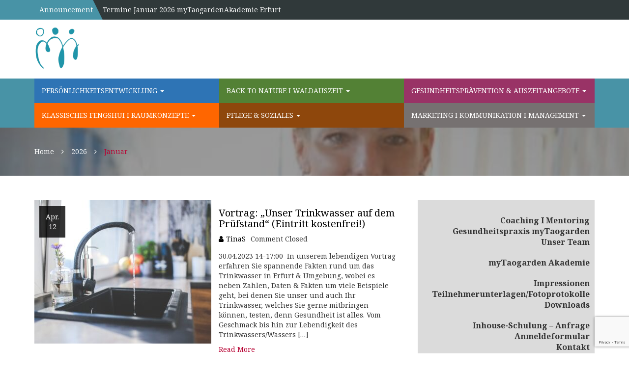

--- FILE ---
content_type: text/html; charset=UTF-8
request_url: https://martina-stoetzer.de/2023/04/
body_size: 22212
content:
		<!doctype html>
		<html lang="de">
	 	<head>
		<meta charset="UTF-8">
		<meta name="viewport" content="width=device-width, initial-scale=1">
		<link rel="profile" href="https://gmpg.org/xfn/11">
		<meta name='robots' content='noindex, follow' />
<script id="cookieyes" type="text/javascript" src="https://cdn-cookieyes.com/client_data/d008dba75f64417d28178ee9/script.js"></script>
	<!-- This site is optimized with the Yoast SEO plugin v26.8 - https://yoast.com/product/yoast-seo-wordpress/ -->
	<title>April 2023 - myTaogarden Akademie ERFURT I Betreuungskräfteakademie Thüringen</title>
	<meta property="og:locale" content="de_DE" />
	<meta property="og:type" content="website" />
	<meta property="og:title" content="April 2023 - myTaogarden Akademie ERFURT I Betreuungskräfteakademie Thüringen" />
	<meta property="og:url" content="https://martina-stoetzer.de/2023/04/" />
	<meta property="og:site_name" content="myTaogarden Akademie ERFURT I Betreuungskräfteakademie Thüringen" />
	<meta name="twitter:card" content="summary_large_image" />
	<script type="application/ld+json" class="yoast-schema-graph">{"@context":"https://schema.org","@graph":[{"@type":"CollectionPage","@id":"https://martina-stoetzer.de/2023/04/","url":"https://martina-stoetzer.de/2023/04/","name":"April 2023 - myTaogarden Akademie ERFURT I Betreuungskräfteakademie Thüringen","isPartOf":{"@id":"https://martina-stoetzer.de/#website"},"primaryImageOfPage":{"@id":"https://martina-stoetzer.de/2023/04/#primaryimage"},"image":{"@id":"https://martina-stoetzer.de/2023/04/#primaryimage"},"thumbnailUrl":"https://martina-stoetzer.de/wp-content/uploads/2023/04/tap-791172-scaled.jpg","breadcrumb":{"@id":"https://martina-stoetzer.de/2023/04/#breadcrumb"},"inLanguage":"de"},{"@type":"ImageObject","inLanguage":"de","@id":"https://martina-stoetzer.de/2023/04/#primaryimage","url":"https://martina-stoetzer.de/wp-content/uploads/2023/04/tap-791172-scaled.jpg","contentUrl":"https://martina-stoetzer.de/wp-content/uploads/2023/04/tap-791172-scaled.jpg","width":2560,"height":1707},{"@type":"BreadcrumbList","@id":"https://martina-stoetzer.de/2023/04/#breadcrumb","itemListElement":[{"@type":"ListItem","position":1,"name":"Startseite","item":"https://martina-stoetzer.de/"},{"@type":"ListItem","position":2,"name":"Archive für April 2023"}]},{"@type":"WebSite","@id":"https://martina-stoetzer.de/#website","url":"https://martina-stoetzer.de/","name":"myTaogarden Akademie ERFURT I Betreuungskräfteakademie Thüringen","description":"Akademie für Persönlichkeitsentwicklung &amp; Gesundheitsmanagement Erfurt","publisher":{"@id":"https://martina-stoetzer.de/#organization"},"potentialAction":[{"@type":"SearchAction","target":{"@type":"EntryPoint","urlTemplate":"https://martina-stoetzer.de/?s={search_term_string}"},"query-input":{"@type":"PropertyValueSpecification","valueRequired":true,"valueName":"search_term_string"}}],"inLanguage":"de"},{"@type":"Organization","@id":"https://martina-stoetzer.de/#organization","name":"myTaogarden Akademie ERFURT - Akademie für Persönlichkeitsentwicklung I Gesundheitsprävention I Natur & Outdoor","url":"https://martina-stoetzer.de/","logo":{"@type":"ImageObject","inLanguage":"de","@id":"https://martina-stoetzer.de/#/schema/logo/image/","url":"https://martina-stoetzer.de/wp-content/uploads/2018/07/cropped-cropped-logo-1.jpg","contentUrl":"https://martina-stoetzer.de/wp-content/uploads/2018/07/cropped-cropped-logo-1.jpg","width":512,"height":512,"caption":"myTaogarden Akademie ERFURT - Akademie für Persönlichkeitsentwicklung I Gesundheitsprävention I Natur & Outdoor"},"image":{"@id":"https://martina-stoetzer.de/#/schema/logo/image/"},"sameAs":["https://www.facebook.com/mytaogarden","https://www.instagram.com/mytaogardenakademieerfurt/"]}]}</script>
	<!-- / Yoast SEO plugin. -->


<link rel='dns-prefetch' href='//fonts.googleapis.com' />
<link rel="alternate" type="application/rss+xml" title="myTaogarden Akademie ERFURT I Betreuungskräfteakademie Thüringen &raquo; Feed" href="https://martina-stoetzer.de/feed/" />
<link rel="alternate" type="application/rss+xml" title="myTaogarden Akademie ERFURT I Betreuungskräfteakademie Thüringen &raquo; Kommentar-Feed" href="https://martina-stoetzer.de/comments/feed/" />
<style id='wp-img-auto-sizes-contain-inline-css' type='text/css'>
img:is([sizes=auto i],[sizes^="auto," i]){contain-intrinsic-size:3000px 1500px}
/*# sourceURL=wp-img-auto-sizes-contain-inline-css */
</style>
<style id='wp-emoji-styles-inline-css' type='text/css'>

	img.wp-smiley, img.emoji {
		display: inline !important;
		border: none !important;
		box-shadow: none !important;
		height: 1em !important;
		width: 1em !important;
		margin: 0 0.07em !important;
		vertical-align: -0.1em !important;
		background: none !important;
		padding: 0 !important;
	}
/*# sourceURL=wp-emoji-styles-inline-css */
</style>
<link rel='stylesheet' id='wp-block-library-css' href='https://martina-stoetzer.de/wp-includes/css/dist/block-library/style.min.css?ver=6.9' type='text/css' media='all' />
<style id='classic-theme-styles-inline-css' type='text/css'>
/*! This file is auto-generated */
.wp-block-button__link{color:#fff;background-color:#32373c;border-radius:9999px;box-shadow:none;text-decoration:none;padding:calc(.667em + 2px) calc(1.333em + 2px);font-size:1.125em}.wp-block-file__button{background:#32373c;color:#fff;text-decoration:none}
/*# sourceURL=/wp-includes/css/classic-themes.min.css */
</style>
<style id='esf-fb-halfwidth-style-inline-css' type='text/css'>
.wp-block-create-block-easy-social-feed-facebook-carousel{background-color:#21759b;color:#fff;padding:2px}

/*# sourceURL=https://martina-stoetzer.de/wp-content/plugins/easy-facebook-likebox/facebook/includes/blocks/build/halfwidth/style-index.css */
</style>
<style id='esf-fb-fullwidth-style-inline-css' type='text/css'>
.wp-block-create-block-easy-social-feed-facebook-carousel{background-color:#21759b;color:#fff;padding:2px}

/*# sourceURL=https://martina-stoetzer.de/wp-content/plugins/easy-facebook-likebox/facebook/includes/blocks/build/fullwidth/style-index.css */
</style>
<style id='esf-fb-thumbnail-style-inline-css' type='text/css'>
.wp-block-create-block-easy-social-feed-facebook-carousel{background-color:#21759b;color:#fff;padding:2px}

/*# sourceURL=https://martina-stoetzer.de/wp-content/plugins/easy-facebook-likebox/facebook/includes/blocks/build/thumbnail/style-index.css */
</style>
<style id='pdfemb-pdf-embedder-viewer-style-inline-css' type='text/css'>
.wp-block-pdfemb-pdf-embedder-viewer{max-width:none}

/*# sourceURL=https://martina-stoetzer.de/wp-content/plugins/pdf-embedder/block/build/style-index.css */
</style>
<style id='global-styles-inline-css' type='text/css'>
:root{--wp--preset--aspect-ratio--square: 1;--wp--preset--aspect-ratio--4-3: 4/3;--wp--preset--aspect-ratio--3-4: 3/4;--wp--preset--aspect-ratio--3-2: 3/2;--wp--preset--aspect-ratio--2-3: 2/3;--wp--preset--aspect-ratio--16-9: 16/9;--wp--preset--aspect-ratio--9-16: 9/16;--wp--preset--color--black: #000000;--wp--preset--color--cyan-bluish-gray: #abb8c3;--wp--preset--color--white: #ffffff;--wp--preset--color--pale-pink: #f78da7;--wp--preset--color--vivid-red: #cf2e2e;--wp--preset--color--luminous-vivid-orange: #ff6900;--wp--preset--color--luminous-vivid-amber: #fcb900;--wp--preset--color--light-green-cyan: #7bdcb5;--wp--preset--color--vivid-green-cyan: #00d084;--wp--preset--color--pale-cyan-blue: #8ed1fc;--wp--preset--color--vivid-cyan-blue: #0693e3;--wp--preset--color--vivid-purple: #9b51e0;--wp--preset--gradient--vivid-cyan-blue-to-vivid-purple: linear-gradient(135deg,rgb(6,147,227) 0%,rgb(155,81,224) 100%);--wp--preset--gradient--light-green-cyan-to-vivid-green-cyan: linear-gradient(135deg,rgb(122,220,180) 0%,rgb(0,208,130) 100%);--wp--preset--gradient--luminous-vivid-amber-to-luminous-vivid-orange: linear-gradient(135deg,rgb(252,185,0) 0%,rgb(255,105,0) 100%);--wp--preset--gradient--luminous-vivid-orange-to-vivid-red: linear-gradient(135deg,rgb(255,105,0) 0%,rgb(207,46,46) 100%);--wp--preset--gradient--very-light-gray-to-cyan-bluish-gray: linear-gradient(135deg,rgb(238,238,238) 0%,rgb(169,184,195) 100%);--wp--preset--gradient--cool-to-warm-spectrum: linear-gradient(135deg,rgb(74,234,220) 0%,rgb(151,120,209) 20%,rgb(207,42,186) 40%,rgb(238,44,130) 60%,rgb(251,105,98) 80%,rgb(254,248,76) 100%);--wp--preset--gradient--blush-light-purple: linear-gradient(135deg,rgb(255,206,236) 0%,rgb(152,150,240) 100%);--wp--preset--gradient--blush-bordeaux: linear-gradient(135deg,rgb(254,205,165) 0%,rgb(254,45,45) 50%,rgb(107,0,62) 100%);--wp--preset--gradient--luminous-dusk: linear-gradient(135deg,rgb(255,203,112) 0%,rgb(199,81,192) 50%,rgb(65,88,208) 100%);--wp--preset--gradient--pale-ocean: linear-gradient(135deg,rgb(255,245,203) 0%,rgb(182,227,212) 50%,rgb(51,167,181) 100%);--wp--preset--gradient--electric-grass: linear-gradient(135deg,rgb(202,248,128) 0%,rgb(113,206,126) 100%);--wp--preset--gradient--midnight: linear-gradient(135deg,rgb(2,3,129) 0%,rgb(40,116,252) 100%);--wp--preset--font-size--small: 13px;--wp--preset--font-size--medium: 20px;--wp--preset--font-size--large: 36px;--wp--preset--font-size--x-large: 42px;--wp--preset--spacing--20: 0.44rem;--wp--preset--spacing--30: 0.67rem;--wp--preset--spacing--40: 1rem;--wp--preset--spacing--50: 1.5rem;--wp--preset--spacing--60: 2.25rem;--wp--preset--spacing--70: 3.38rem;--wp--preset--spacing--80: 5.06rem;--wp--preset--shadow--natural: 6px 6px 9px rgba(0, 0, 0, 0.2);--wp--preset--shadow--deep: 12px 12px 50px rgba(0, 0, 0, 0.4);--wp--preset--shadow--sharp: 6px 6px 0px rgba(0, 0, 0, 0.2);--wp--preset--shadow--outlined: 6px 6px 0px -3px rgb(255, 255, 255), 6px 6px rgb(0, 0, 0);--wp--preset--shadow--crisp: 6px 6px 0px rgb(0, 0, 0);}:where(.is-layout-flex){gap: 0.5em;}:where(.is-layout-grid){gap: 0.5em;}body .is-layout-flex{display: flex;}.is-layout-flex{flex-wrap: wrap;align-items: center;}.is-layout-flex > :is(*, div){margin: 0;}body .is-layout-grid{display: grid;}.is-layout-grid > :is(*, div){margin: 0;}:where(.wp-block-columns.is-layout-flex){gap: 2em;}:where(.wp-block-columns.is-layout-grid){gap: 2em;}:where(.wp-block-post-template.is-layout-flex){gap: 1.25em;}:where(.wp-block-post-template.is-layout-grid){gap: 1.25em;}.has-black-color{color: var(--wp--preset--color--black) !important;}.has-cyan-bluish-gray-color{color: var(--wp--preset--color--cyan-bluish-gray) !important;}.has-white-color{color: var(--wp--preset--color--white) !important;}.has-pale-pink-color{color: var(--wp--preset--color--pale-pink) !important;}.has-vivid-red-color{color: var(--wp--preset--color--vivid-red) !important;}.has-luminous-vivid-orange-color{color: var(--wp--preset--color--luminous-vivid-orange) !important;}.has-luminous-vivid-amber-color{color: var(--wp--preset--color--luminous-vivid-amber) !important;}.has-light-green-cyan-color{color: var(--wp--preset--color--light-green-cyan) !important;}.has-vivid-green-cyan-color{color: var(--wp--preset--color--vivid-green-cyan) !important;}.has-pale-cyan-blue-color{color: var(--wp--preset--color--pale-cyan-blue) !important;}.has-vivid-cyan-blue-color{color: var(--wp--preset--color--vivid-cyan-blue) !important;}.has-vivid-purple-color{color: var(--wp--preset--color--vivid-purple) !important;}.has-black-background-color{background-color: var(--wp--preset--color--black) !important;}.has-cyan-bluish-gray-background-color{background-color: var(--wp--preset--color--cyan-bluish-gray) !important;}.has-white-background-color{background-color: var(--wp--preset--color--white) !important;}.has-pale-pink-background-color{background-color: var(--wp--preset--color--pale-pink) !important;}.has-vivid-red-background-color{background-color: var(--wp--preset--color--vivid-red) !important;}.has-luminous-vivid-orange-background-color{background-color: var(--wp--preset--color--luminous-vivid-orange) !important;}.has-luminous-vivid-amber-background-color{background-color: var(--wp--preset--color--luminous-vivid-amber) !important;}.has-light-green-cyan-background-color{background-color: var(--wp--preset--color--light-green-cyan) !important;}.has-vivid-green-cyan-background-color{background-color: var(--wp--preset--color--vivid-green-cyan) !important;}.has-pale-cyan-blue-background-color{background-color: var(--wp--preset--color--pale-cyan-blue) !important;}.has-vivid-cyan-blue-background-color{background-color: var(--wp--preset--color--vivid-cyan-blue) !important;}.has-vivid-purple-background-color{background-color: var(--wp--preset--color--vivid-purple) !important;}.has-black-border-color{border-color: var(--wp--preset--color--black) !important;}.has-cyan-bluish-gray-border-color{border-color: var(--wp--preset--color--cyan-bluish-gray) !important;}.has-white-border-color{border-color: var(--wp--preset--color--white) !important;}.has-pale-pink-border-color{border-color: var(--wp--preset--color--pale-pink) !important;}.has-vivid-red-border-color{border-color: var(--wp--preset--color--vivid-red) !important;}.has-luminous-vivid-orange-border-color{border-color: var(--wp--preset--color--luminous-vivid-orange) !important;}.has-luminous-vivid-amber-border-color{border-color: var(--wp--preset--color--luminous-vivid-amber) !important;}.has-light-green-cyan-border-color{border-color: var(--wp--preset--color--light-green-cyan) !important;}.has-vivid-green-cyan-border-color{border-color: var(--wp--preset--color--vivid-green-cyan) !important;}.has-pale-cyan-blue-border-color{border-color: var(--wp--preset--color--pale-cyan-blue) !important;}.has-vivid-cyan-blue-border-color{border-color: var(--wp--preset--color--vivid-cyan-blue) !important;}.has-vivid-purple-border-color{border-color: var(--wp--preset--color--vivid-purple) !important;}.has-vivid-cyan-blue-to-vivid-purple-gradient-background{background: var(--wp--preset--gradient--vivid-cyan-blue-to-vivid-purple) !important;}.has-light-green-cyan-to-vivid-green-cyan-gradient-background{background: var(--wp--preset--gradient--light-green-cyan-to-vivid-green-cyan) !important;}.has-luminous-vivid-amber-to-luminous-vivid-orange-gradient-background{background: var(--wp--preset--gradient--luminous-vivid-amber-to-luminous-vivid-orange) !important;}.has-luminous-vivid-orange-to-vivid-red-gradient-background{background: var(--wp--preset--gradient--luminous-vivid-orange-to-vivid-red) !important;}.has-very-light-gray-to-cyan-bluish-gray-gradient-background{background: var(--wp--preset--gradient--very-light-gray-to-cyan-bluish-gray) !important;}.has-cool-to-warm-spectrum-gradient-background{background: var(--wp--preset--gradient--cool-to-warm-spectrum) !important;}.has-blush-light-purple-gradient-background{background: var(--wp--preset--gradient--blush-light-purple) !important;}.has-blush-bordeaux-gradient-background{background: var(--wp--preset--gradient--blush-bordeaux) !important;}.has-luminous-dusk-gradient-background{background: var(--wp--preset--gradient--luminous-dusk) !important;}.has-pale-ocean-gradient-background{background: var(--wp--preset--gradient--pale-ocean) !important;}.has-electric-grass-gradient-background{background: var(--wp--preset--gradient--electric-grass) !important;}.has-midnight-gradient-background{background: var(--wp--preset--gradient--midnight) !important;}.has-small-font-size{font-size: var(--wp--preset--font-size--small) !important;}.has-medium-font-size{font-size: var(--wp--preset--font-size--medium) !important;}.has-large-font-size{font-size: var(--wp--preset--font-size--large) !important;}.has-x-large-font-size{font-size: var(--wp--preset--font-size--x-large) !important;}
:where(.wp-block-post-template.is-layout-flex){gap: 1.25em;}:where(.wp-block-post-template.is-layout-grid){gap: 1.25em;}
:where(.wp-block-term-template.is-layout-flex){gap: 1.25em;}:where(.wp-block-term-template.is-layout-grid){gap: 1.25em;}
:where(.wp-block-columns.is-layout-flex){gap: 2em;}:where(.wp-block-columns.is-layout-grid){gap: 2em;}
:root :where(.wp-block-pullquote){font-size: 1.5em;line-height: 1.6;}
/*# sourceURL=global-styles-inline-css */
</style>
<link rel='stylesheet' id='cpsh-shortcodes-css' href='https://martina-stoetzer.de/wp-content/plugins/column-shortcodes//assets/css/shortcodes.css?ver=1.0.1' type='text/css' media='all' />
<link rel='stylesheet' id='contact-form-7-css' href='https://martina-stoetzer.de/wp-content/plugins/contact-form-7/includes/css/styles.css?ver=6.1.4' type='text/css' media='all' />
<link rel='stylesheet' id='easy-facebook-likebox-custom-fonts-css' href='https://martina-stoetzer.de/wp-content/plugins/easy-facebook-likebox/frontend/assets/css/esf-custom-fonts.css?ver=6.9' type='text/css' media='all' />
<link rel='stylesheet' id='easy-facebook-likebox-popup-styles-css' href='https://martina-stoetzer.de/wp-content/plugins/easy-facebook-likebox/facebook/frontend/assets/css/esf-free-popup.css?ver=6.7.2' type='text/css' media='all' />
<link rel='stylesheet' id='easy-facebook-likebox-frontend-css' href='https://martina-stoetzer.de/wp-content/plugins/easy-facebook-likebox/facebook/frontend/assets/css/easy-facebook-likebox-frontend.css?ver=6.7.2' type='text/css' media='all' />
<link rel='stylesheet' id='easy-facebook-likebox-customizer-style-css' href='https://martina-stoetzer.de/wp-admin/admin-ajax.php?action=easy-facebook-likebox-customizer-style&#038;ver=6.7.2' type='text/css' media='all' />
<link rel='stylesheet' id='simple-banner-style-css' href='https://martina-stoetzer.de/wp-content/plugins/simple-banner/simple-banner.css?ver=3.2.0' type='text/css' media='all' />
<link rel='stylesheet' id='uaf_client_css-css' href='https://martina-stoetzer.de/wp-content/uploads/useanyfont/uaf.css?ver=1764324344' type='text/css' media='all' />
<link rel='stylesheet' id='wp-show-posts-css' href='https://martina-stoetzer.de/wp-content/plugins/wp-show-posts/css/wp-show-posts-min.css?ver=1.1.6' type='text/css' media='all' />
<link rel='stylesheet' id='hb-education-style-css' href='https://martina-stoetzer.de/wp-content/themes/hb-education/style.css?ver=6.9' type='text/css' media='all' />
<link rel='stylesheet' id='bootstrap-css' href='https://martina-stoetzer.de/wp-content/themes/hb-education/hummingbird/assets/css/bootstrap.css?ver=6.9' type='text/css' media='all' />
<link rel='stylesheet' id='slick-css' href='https://martina-stoetzer.de/wp-content/themes/hb-education/hummingbird/assets/css/slick.css?ver=6.9' type='text/css' media='all' />
<link rel='stylesheet' id='font-awesome-css' href='https://martina-stoetzer.de/wp-content/plugins/elementor/assets/lib/font-awesome/css/font-awesome.min.css?ver=4.7.0' type='text/css' media='all' />
<link rel='stylesheet' id='noto-css' href='https://fonts.googleapis.com/css?family=Noto+Serif%3A400%2C400i%2C700%2C700i&#038;ver=6.9' type='text/css' media='all' />
<link rel='stylesheet' id='main-css' href='https://martina-stoetzer.de/wp-content/themes/hb-education/hummingbird/assets/css/main.css?ver=6.9' type='text/css' media='all' />
<link rel='stylesheet' id='dflip-style-css' href='https://martina-stoetzer.de/wp-content/plugins/3d-flipbook-dflip-lite/assets/css/dflip.min.css?ver=2.4.20' type='text/css' media='all' />
<link rel='stylesheet' id='esf-custom-fonts-css' href='https://martina-stoetzer.de/wp-content/plugins/easy-facebook-likebox/frontend/assets/css/esf-custom-fonts.css?ver=6.9' type='text/css' media='all' />
<link rel='stylesheet' id='esf-insta-frontend-css' href='https://martina-stoetzer.de/wp-content/plugins/easy-facebook-likebox//instagram/frontend/assets/css/esf-insta-frontend.css?ver=6.9' type='text/css' media='all' />
<link rel='stylesheet' id='esf-insta-customizer-style-css' href='https://martina-stoetzer.de/wp-admin/admin-ajax.php?action=esf-insta-customizer-style&#038;ver=6.9' type='text/css' media='all' />
<link rel='stylesheet' id='searchwp-forms-css' href='https://martina-stoetzer.de/wp-content/plugins/searchwp-live-ajax-search/assets/styles/frontend/search-forms.min.css?ver=1.8.7' type='text/css' media='all' />
<link rel='stylesheet' id='searchwp-live-search-css' href='https://martina-stoetzer.de/wp-content/plugins/searchwp-live-ajax-search/assets/styles/style.min.css?ver=1.8.7' type='text/css' media='all' />
<style id='searchwp-live-search-inline-css' type='text/css'>
.searchwp-live-search-result .searchwp-live-search-result--title a {
  font-size: 16px;
}
.searchwp-live-search-result .searchwp-live-search-result--price {
  font-size: 14px;
}
.searchwp-live-search-result .searchwp-live-search-result--add-to-cart .button {
  font-size: 14px;
}

/*# sourceURL=searchwp-live-search-inline-css */
</style>
<link rel='stylesheet' id='dashicons-css' href='https://martina-stoetzer.de/wp-includes/css/dashicons.min.css?ver=6.9' type='text/css' media='all' />
<link rel='stylesheet' id='my-calendar-lists-css' href='https://martina-stoetzer.de/wp-content/plugins/my-calendar/css/list-presets.css?ver=3.6.17' type='text/css' media='all' />
<link rel='stylesheet' id='my-calendar-reset-css' href='https://martina-stoetzer.de/wp-content/plugins/my-calendar/css/reset.css?ver=3.6.17' type='text/css' media='all' />
<link rel='stylesheet' id='my-calendar-style-css' href='https://martina-stoetzer.de/wp-content/plugins/my-calendar/styles/twentytwentytwo.css?ver=3.6.17-twentytwentytwo-css' type='text/css' media='all' />
<style id='my-calendar-style-inline-css' type='text/css'>

/* Styles by My Calendar - Joe Dolson https://www.joedolson.com/ */

.my-calendar-modal .event-title svg { background-color: #ffffcc; padding: 3px; }
.mc-main .mc_general .event-title, .mc-main .mc_general .event-title a { background: #ffffcc !important; color: #000000 !important; }
.mc-main .mc_general .event-title button { background: #ffffcc !important; color: #000000 !important; }
.mc-main .mc_general .event-title a:hover, .mc-main .mc_general .event-title a:focus { background: #ffffff !important;}
.mc-main .mc_general .event-title button:hover, .mc-main .mc_general .event-title button:focus { background: #ffffff !important;}
.mc-main, .mc-event, .my-calendar-modal, .my-calendar-modal-overlay, .mc-event-list {--primary-dark: #313233; --primary-light: #fff; --secondary-light: #fff; --secondary-dark: #000; --highlight-dark: #666; --highlight-light: #efefef; --close-button: #b32d2e; --search-highlight-bg: #f5e6ab; --navbar-background: transparent; --nav-button-bg: #fff; --nav-button-color: #313233; --nav-button-border: #313233; --nav-input-border: #313233; --nav-input-background: #fff; --nav-input-color: #313233; --grid-cell-border: #0000001f; --grid-header-border: #313233; --grid-header-color: #313233; --grid-weekend-color: #313233; --grid-header-bg: transparent; --grid-weekend-bg: transparent; --grid-cell-background: transparent; --current-day-border: #313233; --current-day-color: #313233; --current-day-bg: transparent; --date-has-events-bg: #313233; --date-has-events-color: #f6f7f7; --calendar-heading: clamp( 1.125rem, 24px, 2.5rem ); --event-title: clamp( 1.25rem, 24px, 2.5rem ); --grid-date: 16px; --grid-date-heading: clamp( .75rem, 16px, 1.5rem ); --modal-title: 1.5rem; --navigation-controls: clamp( .75rem, 16px, 1.5rem ); --card-heading: 1.125rem; --list-date: 1.25rem; --author-card: clamp( .75rem, 14px, 1.5rem); --single-event-title: clamp( 1.25rem, 24px, 2.5rem ); --mini-time-text: clamp( .75rem, 14px 1.25rem ); --list-event-date: 1.25rem; --list-event-title: 1.2rem; --grid-max-width: 1260px; --list-preset-border-color: #000000; --list-preset-stripe-background: rgba( 0,0,0,.04 ); --list-preset-date-badge-background: #000; --list-preset-date-badge-color: #fff; --list-preset-background: transparent; --category-mc_general: #ffffcc; }
/*# sourceURL=my-calendar-style-inline-css */
</style>
<script type="text/javascript" src="https://martina-stoetzer.de/wp-includes/js/jquery/jquery.min.js?ver=3.7.1" id="jquery-core-js"></script>
<script type="text/javascript" src="https://martina-stoetzer.de/wp-includes/js/jquery/jquery-migrate.min.js?ver=3.4.1" id="jquery-migrate-js"></script>
<script type="text/javascript" src="https://martina-stoetzer.de/wp-content/plugins/easy-facebook-likebox/facebook/frontend/assets/js/esf-free-popup.min.js?ver=6.7.2" id="easy-facebook-likebox-popup-script-js"></script>
<script type="text/javascript" id="easy-facebook-likebox-public-script-js-extra">
/* <![CDATA[ */
var public_ajax = {"ajax_url":"https://martina-stoetzer.de/wp-admin/admin-ajax.php","efbl_is_fb_pro":""};
//# sourceURL=easy-facebook-likebox-public-script-js-extra
/* ]]> */
</script>
<script type="text/javascript" src="https://martina-stoetzer.de/wp-content/plugins/easy-facebook-likebox/facebook/frontend/assets/js/public.js?ver=6.7.2" id="easy-facebook-likebox-public-script-js"></script>
<script type="text/javascript" id="simple-banner-script-js-before">
/* <![CDATA[ */
const simpleBannerScriptParams = {"pro_version_enabled":false,"debug_mode":false,"id":2552,"version":"3.2.0","banner_params":[{"hide_simple_banner":false,"simple_banner_prepend_element":false,"simple_banner_position":false,"header_margin":false,"header_padding":false,"wp_body_open_enabled":false,"wp_body_open":true,"simple_banner_z_index":false,"simple_banner_text":false,"disabled_on_current_page":false,"disabled_pages_array":[],"is_current_page_a_post":true,"disabled_on_posts":false,"simple_banner_disabled_page_paths":false,"simple_banner_font_size":false,"simple_banner_color":false,"simple_banner_text_color":false,"simple_banner_link_color":false,"simple_banner_close_color":false,"simple_banner_custom_css":false,"simple_banner_scrolling_custom_css":false,"simple_banner_text_custom_css":false,"simple_banner_button_css":false,"site_custom_css":false,"keep_site_custom_css":false,"site_custom_js":false,"keep_site_custom_js":false,"close_button_enabled":false,"close_button_expiration":false,"close_button_cookie_set":false,"current_date":{"date":"2026-01-21 13:44:17.554352","timezone_type":3,"timezone":"UTC"},"start_date":{"date":"2026-01-21 13:44:17.554361","timezone_type":3,"timezone":"UTC"},"end_date":{"date":"2026-01-21 13:44:17.554366","timezone_type":3,"timezone":"UTC"},"simple_banner_start_after_date":false,"simple_banner_remove_after_date":false,"simple_banner_insert_inside_element":false}]}
//# sourceURL=simple-banner-script-js-before
/* ]]> */
</script>
<script type="text/javascript" src="https://martina-stoetzer.de/wp-content/plugins/simple-banner/simple-banner.js?ver=3.2.0" id="simple-banner-script-js"></script>
<script type="text/javascript" src="https://martina-stoetzer.de/wp-content/plugins/easy-facebook-likebox/frontend/assets/js/imagesloaded.pkgd.min.js?ver=6.9" id="imagesloaded.pkgd.min-js"></script>
<script type="text/javascript" id="esf-insta-public-js-extra">
/* <![CDATA[ */
var esf_insta = {"ajax_url":"https://martina-stoetzer.de/wp-admin/admin-ajax.php","version":"free","nonce":"1bd56c6f08"};
//# sourceURL=esf-insta-public-js-extra
/* ]]> */
</script>
<script type="text/javascript" src="https://martina-stoetzer.de/wp-content/plugins/easy-facebook-likebox//instagram/frontend/assets/js/esf-insta-public.js?ver=1" id="esf-insta-public-js"></script>
<link rel="https://api.w.org/" href="https://martina-stoetzer.de/wp-json/" /><link rel="EditURI" type="application/rsd+xml" title="RSD" href="https://martina-stoetzer.de/xmlrpc.php?rsd" />
<meta name="generator" content="WordPress 6.9" />
<style id="simple-banner-background-color" type="text/css">.simple-banner{background: #024985;}</style><style id="simple-banner-text-color" type="text/css">.simple-banner .simple-banner-text{color: #ffffff;}</style><style id="simple-banner-link-color" type="text/css">.simple-banner .simple-banner-text a{color:#f16521;}</style><style id="simple-banner-z-index" type="text/css">.simple-banner{z-index: 99999;}</style><style id="simple-banner-site-custom-css-dummy" type="text/css"></style><script id="simple-banner-site-custom-js-dummy" type="text/javascript"></script><meta name="generator" content="Elementor 3.34.2; features: additional_custom_breakpoints; settings: css_print_method-external, google_font-enabled, font_display-auto">
			<style>
				.e-con.e-parent:nth-of-type(n+4):not(.e-lazyloaded):not(.e-no-lazyload),
				.e-con.e-parent:nth-of-type(n+4):not(.e-lazyloaded):not(.e-no-lazyload) * {
					background-image: none !important;
				}
				@media screen and (max-height: 1024px) {
					.e-con.e-parent:nth-of-type(n+3):not(.e-lazyloaded):not(.e-no-lazyload),
					.e-con.e-parent:nth-of-type(n+3):not(.e-lazyloaded):not(.e-no-lazyload) * {
						background-image: none !important;
					}
				}
				@media screen and (max-height: 640px) {
					.e-con.e-parent:nth-of-type(n+2):not(.e-lazyloaded):not(.e-no-lazyload),
					.e-con.e-parent:nth-of-type(n+2):not(.e-lazyloaded):not(.e-no-lazyload) * {
						background-image: none !important;
					}
				}
			</style>
					<style type="text/css">
					.site-title a,
			.site-description {
				color: #29a0c4;
			}
				</style>
		<link rel="icon" href="https://martina-stoetzer.de/wp-content/uploads/2018/07/cropped-logo-1-32x32.jpg" sizes="32x32" />
<link rel="icon" href="https://martina-stoetzer.de/wp-content/uploads/2018/07/cropped-logo-1-192x192.jpg" sizes="192x192" />
<link rel="apple-touch-icon" href="https://martina-stoetzer.de/wp-content/uploads/2018/07/cropped-logo-1-180x180.jpg" />
<meta name="msapplication-TileImage" content="https://martina-stoetzer.de/wp-content/uploads/2018/07/cropped-logo-1-270x270.jpg" />
		<style type="text/css" id="wp-custom-css">
			.main_navigation {
	background-color: #4893a6
}

.widget-title {
    color: #4893a6;
}

.widget-title:before {
    background: #4893a6;
}

.message-block .announcement:before {
    background: #4893a6;
}

.pk_blue {
    background: #2e74b5;
}

.pk_green {
    background: #538135;
}

.pk_black {
    background: #993366;
}

.pk_orange {
    background: #ff6600;
}

.pk_red  {
    background: #8e470c;
}

.pk_brown {
    background: #767171;
}

h3.post-title {
    text-transform: none;
}

.content-column.one_half{
	padding-right: 10px;
}

.sptop {
	margin-top: 20px
}

.menu-sidemenu-container {
    text-align: right;
	font-size: 16px
}

.menu-sidemenu_impr-container{
    text-align: right;
	font-size: 16px
}

li#menu-item-1911, li#menu-item-1914, li#menu-item-1916, li#menu-item-1941{
    width: 33%;
}

li#menu-item-1948, li#menu-item-1934 {
    width: 34%;
}

input[type="text"], input[type="email"], input[type="url"], input[type="password"], input[type="search"], input[type="number"], input[type="tel"], input[type="range"], input[type="date"], input[type="month"], input[type="week"], input[type="time"], input[type="datetime"], input[type="datetime-local"], input[type="color"], textarea {
	width: 100%
}

input[type="submit"] {
	font-size: 18px
}

.sidebar.widget-area {
    background-color: #dbdbdb;
    padding: 30px 10px 120px;
	  font-weight: 700;
    /* font-size: 15px !important; */
}		</style>
			</head>
 	
<body data-rsssl=1 class="archive date wp-custom-logo wp-theme-hb-education metaslider-plugin hfeed elementor-default elementor-kit-892">
	
	<div class="wrapper">
		<header id="header">
      <div class="top-header-wrapper">
        <div class="container">
             		<div class="message-block">
	        <div class="announcement">
	        		           		<span>Announcement</span>
	           	
	        </div>
	        <div class="message">
	        		           	<span><a href="https://martina-stoetzer.de/2026/01/11/termine-januar-2026/">Termine Januar 2026 myTaogardenAkademie Erfurt</a></span>
	           	        </div>
	    </div>
 	          <div class="contact-block visible-xs visible-sm">
            <div class="container">
               		<ul>
 				    	
	    		    </ul>
 	            </div>
          </div>
          <div class="top-header hidden-xs hidden-sm">
                      </div>
        </div>
      </div>
      <div class="middle-header-wrapper hidden-sm hidden-xs">
        <div class="container">
          <div class="logo">

                                      <div class="logoimg">
                      <a href="https://martina-stoetzer.de/" class="custom-logo-link" rel="home"><img fetchpriority="high" width="512" height="512" src="https://martina-stoetzer.de/wp-content/uploads/2018/07/cropped-cropped-logo-1.jpg" class="custom-logo" alt="myTaogarden Akademie ERFURT I Betreuungskräfteakademie Thüringen" decoding="async" srcset="https://martina-stoetzer.de/wp-content/uploads/2018/07/cropped-cropped-logo-1.jpg 512w, https://martina-stoetzer.de/wp-content/uploads/2018/07/cropped-cropped-logo-1-150x150.jpg 150w, https://martina-stoetzer.de/wp-content/uploads/2018/07/cropped-cropped-logo-1-300x300.jpg 300w, https://martina-stoetzer.de/wp-content/uploads/2018/07/cropped-cropped-logo-1-180x180.jpg 180w" sizes="(max-width: 512px) 100vw, 512px" /></a>                    </div>
                                         <div class="logotxt">
                <h1 class="site-title">
                  <a href="https://martina-stoetzer.de/">myTaogarden Akademie ERFURT I Betreuungskräfteakademie Thüringen</a>
                </h1>
                                <h5 class="site-description">Akademie für Persönlichkeitsentwicklung &amp; Gesundheitsmanagement Erfurt</h5>
                              </div>
              
              </div>
              <div class="contact-block">
                 		<ul>
 				    	
	    		    </ul>
 	              </div>
        </div>
      </div>
       	<div class="menu-header-wrapper clearfix">
        <nav class="navbar navbar-default main_navigation" role="navigation">
		  	<div class="container">
			    <!-- Brand and toggle get grouped for better mobile display -->
			    <div class="navbar-header">
			      <button type="button" class="navbar-toggle" data-toggle="collapse" data-target="#bs-example-navbar-collapse-1">
			        <span class="sr-only">Toggle navigation</span>
			        <span class="icon-bar"></span>
			        <span class="icon-bar"></span>
			        <span class="icon-bar"></span>
			      </button>
			      <div class="navbar-brand hidden-lg hidden-md">
			      	<h2 class="site-title">
			      		<a class="navbar-brand" href="https://martina-stoetzer.de">
			                myTaogarden Akademie ERFURT I Betreuungskräfteakademie Thüringen			            </a>
			      	</h2>
			      </div>
			      
			    </div>

		        <div id="bs-example-navbar-collapse-1" class="collapse navbar-collapse"><ul id="menu-main_new" class="nav navbar-nav"><li itemscope="itemscope" itemtype="https://www.schema.org/SiteNavigationElement" id="menu-item-1911" class="pk_blue menu-item menu-item-type-taxonomy menu-item-object-category menu-item-has-children menu-item-1911 dropdown"><a title="Persönlichkeitsentwicklung" href="#" data-toggle="dropdown" class="dropdown-toggle" aria-haspopup="true">Persönlichkeitsentwicklung <span class="caret"></span></a>
<ul role="menu" class=" dropdown-menu" >
	<li itemscope="itemscope" itemtype="https://www.schema.org/SiteNavigationElement" id="menu-item-1912" class="menu-item menu-item-type-post_type menu-item-object-page menu-item-1912"><a title="NLP BASIC-WORKSHOP …change your life" href="https://martina-stoetzer.de/nlp-basic-workshop-change-your-life/">NLP BASIC-WORKSHOP …change your life</a></li>
	<li itemscope="itemscope" itemtype="https://www.schema.org/SiteNavigationElement" id="menu-item-1913" class="menu-item menu-item-type-post_type menu-item-object-page menu-item-1913"><a title="CAMP LEBENSWERT oder folge deiner BeRUFung" href="https://martina-stoetzer.de/camp-lebenswert-folge-deiner-berufung/">CAMP LEBENSWERT oder folge deiner BeRUFung</a></li>
</ul>
</li>
<li itemscope="itemscope" itemtype="https://www.schema.org/SiteNavigationElement" id="menu-item-1914" class="pk_green menu-item menu-item-type-post_type menu-item-object-page menu-item-has-children menu-item-1914 dropdown"><a title="Back to Nature I WaldAUSZEIT" href="#" data-toggle="dropdown" class="dropdown-toggle" aria-haspopup="true">Back to Nature I WaldAUSZEIT <span class="caret"></span></a>
<ul role="menu" class=" dropdown-menu" >
	<li itemscope="itemscope" itemtype="https://www.schema.org/SiteNavigationElement" id="menu-item-1915" class="menu-item menu-item-type-post_type menu-item-object-page menu-item-1915"><a title="Wildkräuterkochschule Erfurt I Wildkräuterwanderung I Vesper I Wissensvortrag Wildkräuter &#038; Co." href="https://martina-stoetzer.de/wildkrauterwanderung-wildkrauterkochschule-erfurt/">Wildkräuterkochschule Erfurt I Wildkräuterwanderung I Vesper I Wissensvortrag Wildkräuter &#038; Co.</a></li>
</ul>
</li>
<li itemscope="itemscope" itemtype="https://www.schema.org/SiteNavigationElement" id="menu-item-1948" class="pk_black menu-item menu-item-type-post_type menu-item-object-page menu-item-has-children menu-item-1948 dropdown"><a title="Gesundheitsprävention &#038; Auszeitangebote" href="#" data-toggle="dropdown" class="dropdown-toggle" aria-haspopup="true">Gesundheitsprävention &#038; Auszeitangebote <span class="caret"></span></a>
<ul role="menu" class=" dropdown-menu" >
	<li itemscope="itemscope" itemtype="https://www.schema.org/SiteNavigationElement" id="menu-item-1949" class="menu-item menu-item-type-post_type menu-item-object-page menu-item-1949"><a title="Wie erreiche ich ganzheitliche Gesundheit?" href="https://martina-stoetzer.de/ganzheitliche-gesundheit-wie-erreichen/">Wie erreiche ich ganzheitliche Gesundheit?</a></li>
	<li itemscope="itemscope" itemtype="https://www.schema.org/SiteNavigationElement" id="menu-item-1950" class="menu-item menu-item-type-post_type menu-item-object-page menu-item-1950"><a title="Work-Life-Balance HOME (office) Führerschein" href="https://martina-stoetzer.de/work-live-balance-homeoffice-fuehrerschein/">Work-Life-Balance HOME (office) Führerschein</a></li>
	<li itemscope="itemscope" itemtype="https://www.schema.org/SiteNavigationElement" id="menu-item-1951" class="menu-item menu-item-type-post_type menu-item-object-page menu-item-1951"><a title="Psychosomatik – Der Spiegel der Seele" href="https://martina-stoetzer.de/psychosomatik/">Psychosomatik – Der Spiegel der Seele</a></li>
	<li itemscope="itemscope" itemtype="https://www.schema.org/SiteNavigationElement" id="menu-item-1952" class="menu-item menu-item-type-post_type menu-item-object-page menu-item-1952"><a title="Gesundheitstage für Unternehmen …seit 2013  “modulare Prävention”" href="https://martina-stoetzer.de/gesundheitstage-fuer-unternehmen-seit-2013/">Gesundheitstage für Unternehmen …seit 2013  “modulare Prävention”</a></li>
	<li itemscope="itemscope" itemtype="https://www.schema.org/SiteNavigationElement" id="menu-item-1953" class="menu-item menu-item-type-post_type menu-item-object-page menu-item-1953"><a title="Burnout I Stress erkennen &amp; handeln “Präventionsseminar”" href="https://martina-stoetzer.de/burnout-i-stress-erkennen-handeln/">Burnout I Stress erkennen &#038; handeln “Präventionsseminar”</a></li>
	<li itemscope="itemscope" itemtype="https://www.schema.org/SiteNavigationElement" id="menu-item-2448" class="menu-item menu-item-type-post_type menu-item-object-page menu-item-2448"><a title="Auszeit auf Germanisch-NEU (Tagesworkshop in der Natur)" href="https://martina-stoetzer.de/auszeit-auf-germanisch/">Auszeit auf Germanisch-NEU (Tagesworkshop in der Natur)</a></li>
	<li itemscope="itemscope" itemtype="https://www.schema.org/SiteNavigationElement" id="menu-item-1954" class="menu-item menu-item-type-post_type menu-item-object-page menu-item-1954"><a title="Ernährungsmanagement für mehr Vitalität “Präventionsseminar”" href="https://martina-stoetzer.de/ernaehrungsmanagement-fuer-mehr-vitalitaet/">Ernährungsmanagement für mehr Vitalität “Präventionsseminar”</a></li>
	<li itemscope="itemscope" itemtype="https://www.schema.org/SiteNavigationElement" id="menu-item-1955" class="menu-item menu-item-type-post_type menu-item-object-page menu-item-1955"><a title="Sinnes-Schule …sinnstiftend" href="https://martina-stoetzer.de/sinnes-schule-sinnstiftend/">Sinnes-Schule …sinnstiftend</a></li>
	<li itemscope="itemscope" itemtype="https://www.schema.org/SiteNavigationElement" id="menu-item-1956" class="menu-item menu-item-type-post_type menu-item-object-page menu-item-1956"><a title="Neu: „Auszeit für Sie– Ein Geschenk an die Frau!“" href="https://martina-stoetzer.de/neu-auszeit-fuer-sie-ein-geschenk-an-die-frau/">Neu: „Auszeit für Sie– Ein Geschenk an die Frau!“</a></li>
</ul>
</li>
<li itemscope="itemscope" itemtype="https://www.schema.org/SiteNavigationElement" id="menu-item-1916" class="pk_orange menu-item menu-item-type-post_type menu-item-object-page menu-item-has-children menu-item-1916 dropdown"><a title="Klassisches FengShui I Raumkonzepte" href="#" data-toggle="dropdown" class="dropdown-toggle" aria-haspopup="true">Klassisches FengShui I Raumkonzepte <span class="caret"></span></a>
<ul role="menu" class=" dropdown-menu" >
	<li itemscope="itemscope" itemtype="https://www.schema.org/SiteNavigationElement" id="menu-item-1917" class="menu-item menu-item-type-post_type menu-item-object-page menu-item-1917"><a title="Klassisches FengShui – Grundlagenkurs M1/4" href="https://martina-stoetzer.de/entruempeln-mit-fengshui-fuer-mehr-klarheit-3/">Klassisches FengShui – Grundlagenkurs M1/4</a></li>
	<li itemscope="itemscope" itemtype="https://www.schema.org/SiteNavigationElement" id="menu-item-1918" class="menu-item menu-item-type-post_type menu-item-object-page menu-item-1918"><a title="Klassisches FengShui – Aufbauseminar M2/4" href="https://martina-stoetzer.de/klassisches-fengshui-aufbauseminar-m2-4/">Klassisches FengShui – Aufbauseminar M2/4</a></li>
	<li itemscope="itemscope" itemtype="https://www.schema.org/SiteNavigationElement" id="menu-item-1919" class="menu-item menu-item-type-post_type menu-item-object-page menu-item-1919"><a title="Klassisches FengShui – Aufbauseminar M3/4" href="https://martina-stoetzer.de/klassisches-fengshui-aufbauseminar-m3-4/">Klassisches FengShui – Aufbauseminar M3/4</a></li>
	<li itemscope="itemscope" itemtype="https://www.schema.org/SiteNavigationElement" id="menu-item-1920" class="menu-item menu-item-type-post_type menu-item-object-page menu-item-1920"><a title="Klassisches FengShui – FengShui-Species – M4/4" href="https://martina-stoetzer.de/klassisches-fengshui-fengshui-species-m4-4/">Klassisches FengShui – FengShui-Species – M4/4</a></li>
	<li itemscope="itemscope" itemtype="https://www.schema.org/SiteNavigationElement" id="menu-item-1921" class="menu-item menu-item-type-post_type menu-item-object-page menu-item-1921"><a title="Die Kunst “Wohlfühlgärten” gekonnt zu gestalten" href="https://martina-stoetzer.de/wohlfuehlgaerten-gekonnt-gestalten/">Die Kunst “Wohlfühlgärten” gekonnt zu gestalten</a></li>
	<li itemscope="itemscope" itemtype="https://www.schema.org/SiteNavigationElement" id="menu-item-1922" class="menu-item menu-item-type-post_type menu-item-object-page menu-item-1922"><a title="5 Elemente – Workshop" href="https://martina-stoetzer.de/5-elemente-workshop/">5 Elemente – Workshop</a></li>
	<li itemscope="itemscope" itemtype="https://www.schema.org/SiteNavigationElement" id="menu-item-1923" class="menu-item menu-item-type-post_type menu-item-object-page menu-item-1923"><a title="Inner-FengShui &#038; Persönlichkeit" href="https://martina-stoetzer.de/inner-fengshui-persoenlichkeit/">Inner-FengShui &#038; Persönlichkeit</a></li>
	<li itemscope="itemscope" itemtype="https://www.schema.org/SiteNavigationElement" id="menu-item-1924" class="menu-item menu-item-type-post_type menu-item-object-page menu-item-1924"><a title="Die Energie der Farben – Farbseminar Raum" href="https://martina-stoetzer.de/die-energie-der-farben-farbseminar-raum-fs/">Die Energie der Farben – Farbseminar Raum</a></li>
	<li itemscope="itemscope" itemtype="https://www.schema.org/SiteNavigationElement" id="menu-item-1925" class="menu-item menu-item-type-post_type menu-item-object-page menu-item-1925"><a title="&#8222;Reichtumsseminar&#8220; für mehr Fülle im Leben inkl. konkrete Anleitung zur Umsetzung" href="https://martina-stoetzer.de/reichtumsseminar-fuer-mehr-fuelle-im-leben-mit-fengshui-co/">&#8222;Reichtumsseminar&#8220; für mehr Fülle im Leben inkl. konkrete Anleitung zur Umsetzung</a></li>
	<li itemscope="itemscope" itemtype="https://www.schema.org/SiteNavigationElement" id="menu-item-1926" class="menu-item menu-item-type-post_type menu-item-object-page menu-item-1926"><a title="Liebe &#038; Partnerschaft mit FengShui &#038; Co." href="https://martina-stoetzer.de/?page_id=1252">Liebe &#038; Partnerschaft mit FengShui &#038; Co.</a></li>
	<li itemscope="itemscope" itemtype="https://www.schema.org/SiteNavigationElement" id="menu-item-1927" class="menu-item menu-item-type-post_type menu-item-object-page menu-item-1927"><a title="FengShui im Kinderzimmer I Einraumwohnung  I Tinyhouse" href="https://martina-stoetzer.de/fengshui-im-kinderzimmer-einraumwohnung-i-tinyhouse/">FengShui im Kinderzimmer I Einraumwohnung  I Tinyhouse</a></li>
	<li itemscope="itemscope" itemtype="https://www.schema.org/SiteNavigationElement" id="menu-item-1928" class="menu-item menu-item-type-post_type menu-item-object-page menu-item-1928"><a title="FengShui im Homeoffice &#038; Work-Life-Balance" href="https://martina-stoetzer.de/liebe-partnerschaft-mit-fengshui-co-2/">FengShui im Homeoffice &#038; Work-Life-Balance</a></li>
	<li itemscope="itemscope" itemtype="https://www.schema.org/SiteNavigationElement" id="menu-item-1929" class="menu-item menu-item-type-post_type menu-item-object-page menu-item-1929"><a title="Frühlingsentrümpeln mit FengShui für mehr Klarheit" href="https://martina-stoetzer.de/entruempeln-mit-fengshui-fuer-mehr-klarheit/">Frühlingsentrümpeln mit FengShui für mehr Klarheit</a></li>
	<li itemscope="itemscope" itemtype="https://www.schema.org/SiteNavigationElement" id="menu-item-1930" class="menu-item menu-item-type-post_type menu-item-object-page menu-item-1930"><a title="November – Grabstättengestaltung mit     sakralem FengShui" href="https://martina-stoetzer.de/?page_id=1276">November – Grabstättengestaltung mit     sakralem FengShui</a></li>
	<li itemscope="itemscope" itemtype="https://www.schema.org/SiteNavigationElement" id="menu-item-1931" class="menu-item menu-item-type-post_type menu-item-object-page menu-item-1931"><a title="YIN-FengShui für eine erfolgreiche, ästhetische Praxis" href="https://martina-stoetzer.de/entruempeln-mit-fengshui-fuer-mehr-klarheit-2/">YIN-FengShui für eine erfolgreiche, ästhetische Praxis</a></li>
	<li itemscope="itemscope" itemtype="https://www.schema.org/SiteNavigationElement" id="menu-item-1932" class="menu-item menu-item-type-post_type menu-item-object-page menu-item-1932"><a title="FengShui für Behörden &#038; Institutionen" href="https://martina-stoetzer.de/fengshui-fuer-behoerden-institutionen-2/">FengShui für Behörden &#038; Institutionen</a></li>
	<li itemscope="itemscope" itemtype="https://www.schema.org/SiteNavigationElement" id="menu-item-1933" class="menu-item menu-item-type-post_type menu-item-object-page menu-item-1933"><a title="Business FengShui &amp; FengShui in der Arbeitswelt – CRASHKURS" href="https://martina-stoetzer.de/business-fengshui-fengshui-in-der-arbeitswelt-crashkurs/">Business FengShui &#038; FengShui in der Arbeitswelt – CRASHKURS</a></li>
</ul>
</li>
<li itemscope="itemscope" itemtype="https://www.schema.org/SiteNavigationElement" id="menu-item-1941" class="pk_red menu-item menu-item-type-post_type menu-item-object-page menu-item-has-children menu-item-1941 dropdown"><a title="Pflege &#038; Soziales" href="#" data-toggle="dropdown" class="dropdown-toggle" aria-haspopup="true">Pflege &#038; Soziales <span class="caret"></span></a>
<ul role="menu" class=" dropdown-menu" >
	<li itemscope="itemscope" itemtype="https://www.schema.org/SiteNavigationElement" id="menu-item-1942" class="menu-item menu-item-type-post_type menu-item-object-page menu-item-1942"><a title="Jährliche Fortbildung 2026 in Erfurt I Thüringen (zus. Betreuungskräfte &#038; Alltagsbegleiter lt. §§ 43b,53c,45a,b SGB XI myTaogarden Akademie) &#8211; REFRESHER" href="https://martina-stoetzer.de/jaehrliche-pflichtfortbildung-fuer-zusaetzliche-betreuungskraefte-alltagsbegleiter-%c2%a7%c2%a7-43b53c45ab-sgb-x/">Jährliche Fortbildung 2026 in Erfurt I Thüringen (zus. Betreuungskräfte &#038; Alltagsbegleiter lt. §§ 43b,53c,45a,b SGB XI myTaogarden Akademie) &#8211; REFRESHER</a></li>
	<li itemscope="itemscope" itemtype="https://www.schema.org/SiteNavigationElement" id="menu-item-1943" class="menu-item menu-item-type-post_type menu-item-object-page menu-item-1943"><a title="Tagesworkshop “Sags mit der Klappmaulpuppe” Jährliche Pflichtfortbildung für zusätzliche Betreuungskräfte &amp; Alltagsbegleiter                      §§ 43b,53c,45a,b SGB XI" href="https://martina-stoetzer.de/tagesworkshop-sags-mit-der-klappmaulpuppe-jaehrliche-pflichtfortbildung-fuer-zusaetzliche-betreuungskraefte-alltagsbegleiter-%c2%a7%c2%a7-43b53c45ab-sgb-xi/">Tagesworkshop “Sags mit der Klappmaulpuppe” Jährliche Pflichtfortbildung für zusätzliche Betreuungskräfte &#038; Alltagsbegleiter                      §§ 43b,53c,45a,b SGB XI</a></li>
	<li itemscope="itemscope" itemtype="https://www.schema.org/SiteNavigationElement" id="menu-item-1944" class="menu-item menu-item-type-post_type menu-item-object-page menu-item-1944"><a title="Pflichtfortbildung – Berufspädgogische Fortbildung „Praxisanleiter“" href="https://martina-stoetzer.de/berufspaedgogische-fortildung-praxisanleiter/">Pflichtfortbildung – Berufspädgogische Fortbildung „Praxisanleiter“</a></li>
	<li itemscope="itemscope" itemtype="https://www.schema.org/SiteNavigationElement" id="menu-item-1946" class="menu-item menu-item-type-post_type menu-item-object-page menu-item-1946"><a title="Gewalt in der Pflege- &#038; im Betreuungsalltag erkennen &#038; handeln" href="https://martina-stoetzer.de/gewalt-in-der-pflege-betreuungsalltag/">Gewalt in der Pflege- &#038; im Betreuungsalltag erkennen &#038; handeln</a></li>
	<li itemscope="itemscope" itemtype="https://www.schema.org/SiteNavigationElement" id="menu-item-1947" class="menu-item menu-item-type-post_type menu-item-object-page menu-item-1947"><a title="Einführung in die Geriatrie &#038; Gerontopsychatrie" href="https://martina-stoetzer.de/?page_id=1086">Einführung in die Geriatrie &#038; Gerontopsychatrie</a></li>
</ul>
</li>
<li itemscope="itemscope" itemtype="https://www.schema.org/SiteNavigationElement" id="menu-item-1934" class="pk_brown menu-item menu-item-type-post_type menu-item-object-page menu-item-has-children menu-item-1934 dropdown"><a title="Marketing I Kommunikation I Management" href="#" data-toggle="dropdown" class="dropdown-toggle" aria-haspopup="true">Marketing I Kommunikation I Management <span class="caret"></span></a>
<ul role="menu" class=" dropdown-menu" >
	<li itemscope="itemscope" itemtype="https://www.schema.org/SiteNavigationElement" id="menu-item-1935" class="menu-item menu-item-type-post_type menu-item-object-page menu-item-1935"><a title="Konfliktmanagement &#8211; Konflikte erkennen &#038; begegnen" href="https://martina-stoetzer.de/konfliktmanagement/">Konfliktmanagement &#8211; Konflikte erkennen &#038; begegnen</a></li>
	<li itemscope="itemscope" itemtype="https://www.schema.org/SiteNavigationElement" id="menu-item-1936" class="menu-item menu-item-type-post_type menu-item-object-page menu-item-1936"><a title="Sales meet NLP-“Helfen” ist das neue Verkaufen." href="https://martina-stoetzer.de/sales-meet-nlp-helfen-ist-das-neue-verkaufen/">Sales meet NLP-“Helfen” ist das neue Verkaufen.</a></li>
	<li itemscope="itemscope" itemtype="https://www.schema.org/SiteNavigationElement" id="menu-item-1937" class="menu-item menu-item-type-post_type menu-item-object-page menu-item-1937"><a title="Kundenservice hoch im Kurs &#8211; Praxisseminar" href="https://martina-stoetzer.de/kundenservice-hoch-im-kurs/">Kundenservice hoch im Kurs &#8211; Praxisseminar</a></li>
	<li itemscope="itemscope" itemtype="https://www.schema.org/SiteNavigationElement" id="menu-item-1938" class="menu-item menu-item-type-post_type menu-item-object-page menu-item-1938"><a title="Supervision im Berufsalltag erlebbar machen" href="https://martina-stoetzer.de/supervision-im-berufsalltag-erlebbar-machen/">Supervision im Berufsalltag erlebbar machen</a></li>
	<li itemscope="itemscope" itemtype="https://www.schema.org/SiteNavigationElement" id="menu-item-1939" class="menu-item menu-item-type-post_type menu-item-object-page menu-item-1939"><a title="Marketing-Crashkurs" href="https://martina-stoetzer.de/marketing-crashkurs/">Marketing-Crashkurs</a></li>
	<li itemscope="itemscope" itemtype="https://www.schema.org/SiteNavigationElement" id="menu-item-1940" class="menu-item menu-item-type-post_type menu-item-object-page menu-item-1940"><a title="Kommunikation &#8222;Das Basis-Seminar&#8220;" href="https://martina-stoetzer.de/kommunikation-basis-seminar/">Kommunikation &#8222;Das Basis-Seminar&#8220;</a></li>
	<li itemscope="itemscope" itemtype="https://www.schema.org/SiteNavigationElement" id="menu-item-2760" class="menu-item menu-item-type-post_type menu-item-object-page menu-item-2760"><a title="&#8222;Gewaltfreie Kommunikation&#8220; Positiv statt konfrontativ im Berufs- &#038; Privatkontext kommunizieren &#8211; NEU!" href="https://martina-stoetzer.de/gewaltfreie-kommunikation-positiv-statt-konfrontativ-im-berufs-privatkontext-kommunizieren/">&#8222;Gewaltfreie Kommunikation&#8220; Positiv statt konfrontativ im Berufs- &#038; Privatkontext kommunizieren &#8211; NEU!</a></li>
	<li itemscope="itemscope" itemtype="https://www.schema.org/SiteNavigationElement" id="menu-item-2761" class="menu-item menu-item-type-post_type menu-item-object-page menu-item-2761"><a title="&#8222;Softskills im Beruf&#8220; erkennen, ausbauen und erfolgreich einsetzen &#8211; NEU!" href="https://martina-stoetzer.de/softskills-im-beruf-erkennen-foerdern-erfolgreich-einsetzen/">&#8222;Softskills im Beruf&#8220; erkennen, ausbauen und erfolgreich einsetzen &#8211; NEU!</a></li>
	<li itemscope="itemscope" itemtype="https://www.schema.org/SiteNavigationElement" id="menu-item-2762" class="menu-item menu-item-type-post_type menu-item-object-page menu-item-2762"><a title="Interkulturelle Kompetenz am Arbeitsplatz gekonnt meistern" href="https://martina-stoetzer.de/?page_id=2719">Interkulturelle Kompetenz am Arbeitsplatz gekonnt meistern</a></li>
</ul>
</li>
</ul></div>		    </div>
		</nav>
      </div>
 	      
    </header>

	
			            <div class="bredcrumb_full" style="background-image: url( https://martina-stoetzer.de/wp-content/uploads/2018/07/cropped-T2eC16NHJHQE9nzEjsvBQ6T7yDRfw48_72.jpg )">
	    	    			<div class="mask"></div>
	                <div class="container">
	                    <div class="row">
	                        <div class="col-md-12 breadcrum">
	                        <nav role="navigation" aria-label="Breadcrumbs" class="blinetours breadcrumbs" itemprop="breadcrumb"><ul class="trail-items" itemscope itemtype="http://schema.org/BreadcrumbList"><meta name="numberOfItems" content="3" /><meta name="itemListOrder" content="Ascending" /><li itemprop="itemListElement" itemscope itemtype="http://schema.org/ListItem" class="trail-item trail-begin"><a href="https://martina-stoetzer.de" rel="home"><span itemprop="name">Home</span></a><meta itemprop="position" content="1" /></li><li itemprop="itemListElement" itemscope itemtype="http://schema.org/ListItem" class="trail-item"><a href="https://martina-stoetzer.de/2026/"><span itemprop="name">2026</span></a><meta itemprop="position" content="2" /></li><li itemprop="itemListElement" itemscope itemtype="http://schema.org/ListItem" class="trail-item trail-end"><span itemprop="name">Januar</span><meta itemprop="position" content="3" /></li></ul></nav>	                        </div>
	                    </div>
	                </div>

	            </div>
	    	
	
	<main id="main">
		<div class="block page_block">
        	<div class="container">
          		<div class="row">
            		<div class="col-md-8 col-sm-12">
            			<div class="page-holder">
            				
<div class="thumbnail">
    <div class="img-holder">
    	<img width="360" height="292" src="https://martina-stoetzer.de/wp-content/uploads/2023/04/tap-791172-360x292.jpg" class="img-responsive wp-post-image" alt="" decoding="async" />       
        <span class="date-holder">
            <span class="month">
            	Apr.            </span>
            <span class="date">
            	12			</span>
        </span>
    </div>
    <div class="caption">
        <h3 class="post-title">
        	<a href="https://martina-stoetzer.de/2023/04/12/vortrag-unser-trinkwasser-auf-dem-pruefstand-eintritt-kostenfrei/">Vortrag: &#8222;Unser Trinkwasser auf dem Prüfstand&#8220; (Eintritt kostenfrei!)</a>
        </h3>
        <div class="author-tag-comment">
             <span class="author vcard"><a class="url fn n" href="https://martina-stoetzer.de/author/webgo-admin/">TinaS</a></span>Comment Closed                </a>
            </span>
        </div>
        <div class="post-content">
            <p>30.04.2023 14-17:00  In unserem lebendigen Vortrag erfahren Sie spannende Fakten rund um das Trinkwasser in Erfurt &amp; Umgebung, wobei es neben Zahlen, Daten &amp; Fakten um viele Beispiele geht, bei denen Sie unser und auch Ihr Trinkwasser, welches Sie gerne mitbringen können, testen, denn Gesundheit ist alles. Vom Geschmack bis hin zur Lebendigkeit des Trinkwassers/Wassers [&hellip;]</p>
            <a href="https://martina-stoetzer.de/2023/04/12/vortrag-unser-trinkwasser-auf-dem-pruefstand-eintritt-kostenfrei/">Read More</a>
        </div>
    </div>
</div>
<div class="thumbnail">
    <div class="img-holder">
    	<img width="360" height="292" src="https://martina-stoetzer.de/wp-content/uploads/2023/04/easter-eggs-2145667_960_720-360x292.jpg" class="img-responsive wp-post-image" alt="" decoding="async" />       
        <span class="date-holder">
            <span class="month">
            	Apr.            </span>
            <span class="date">
            	05			</span>
        </span>
    </div>
    <div class="caption">
        <h3 class="post-title">
        	<a href="https://martina-stoetzer.de/2023/04/05/frohe-ostern/">Frohe Ostern</a>
        </h3>
        <div class="author-tag-comment">
             <span class="author vcard"><a class="url fn n" href="https://martina-stoetzer.de/author/webgo-admin/">TinaS</a></span>Comment Closed                </a>
            </span>
        </div>
        <div class="post-content">
                        <a href="https://martina-stoetzer.de/2023/04/05/frohe-ostern/">Read More</a>
        </div>
    </div>
</div>            			</div><!--.page-holder-->
            		</div>
            		<div class="col-md-4">
            			
 		<div class="sidebar widget-area">
                <div id="nav_menu-2" class="widget widget_nav_menu"><div class="menu-sidemenu-container"><ul id="menu-sidemenu" class="menu"><li id="menu-item-2048" class="menu-item menu-item-type-post_type menu-item-object-page menu-item-2048"><a href="https://martina-stoetzer.de/coaching/">Coaching I Mentoring</a></li>
<li id="menu-item-2052" class="menu-item menu-item-type-post_type menu-item-object-page menu-item-2052"><a href="https://martina-stoetzer.de/praxis-mytaogarden/">Gesundheitspraxis myTaogarden</a></li>
<li id="menu-item-2502" class="menu-item menu-item-type-post_type menu-item-object-page menu-item-2502"><a href="https://martina-stoetzer.de/unser-team/">Unser Team</a></li>
<li id="menu-item-1998" class="sptop menu-item menu-item-type-post_type menu-item-object-page menu-item-1998"><a href="https://martina-stoetzer.de/martina-krohn-mytaogarden-akademie-erfirt/">myTaogarden Akademie</a></li>
<li id="menu-item-2050" class="sptop menu-item menu-item-type-post_type menu-item-object-page menu-item-2050"><a href="https://martina-stoetzer.de/rueckblick/">Impressionen</a></li>
<li id="menu-item-2526" class="menu-item menu-item-type-post_type menu-item-object-page menu-item-2526"><a href="https://martina-stoetzer.de/teilnehmerunterlagen-fotoprotokolle/">Teilnehmerunterlagen/Fotoprotokolle</a></li>
<li id="menu-item-2051" class="menu-item menu-item-type-post_type menu-item-object-page menu-item-2051"><a href="https://martina-stoetzer.de/downloads/">Downloads</a></li>
<li id="menu-item-2537" class="sptop menu-item menu-item-type-post_type menu-item-object-page menu-item-has-children menu-item-2537"><a href="https://martina-stoetzer.de/inhouse-schulung-anfrage/">Inhouse-Schulung – Anfrage</a>
<ul class="sub-menu">
	<li id="menu-item-2891" class="menu-item menu-item-type-post_type menu-item-object-page menu-item-2891"><a href="https://martina-stoetzer.de/anmeldeformular/">Anmeldeformular</a></li>
</ul>
</li>
<li id="menu-item-2053" class="menu-item menu-item-type-post_type menu-item-object-page menu-item-2053"><a href="https://martina-stoetzer.de/kontakt/">Kontakt</a></li>
</ul></div></div>
		<div id="recent-posts-2" class="widget widget_recent_entries">
		<h3 class="widget-title">Neueste Beiträge</h3>
		<ul>
											<li>
					<a href="https://martina-stoetzer.de/2026/01/11/termine-januar-2026/">Termine Januar 2026 myTaogardenAkademie Erfurt</a>
									</li>
											<li>
					<a href="https://martina-stoetzer.de/2026/01/06/das-neue-jahr-beginnt-leise-auch-bei-uns-in-der-mytaogardenakademie-der-wildkraeuterkochschule-erfurt/">Das neue Jahr beginnt leise, auch bei uns in der myTaogardenAkademie &#038; Wildkräuterkochschule Erfurt</a>
									</li>
											<li>
					<a href="https://martina-stoetzer.de/2025/12/24/danke-weihnachtswuensche-wuensche-zum-jahreswechsel-von-der-mytaogardenakademie-wildkraeuterkochschule-erfurt/">DANKE, Weihnachtswünsche &#038; Wünsche zum Jahreswechsel von der myTaogardenAkademie &#038; Wildkräuterkochschule Erfurt</a>
									</li>
											<li>
					<a href="https://martina-stoetzer.de/2025/12/24/gutscheine-noch-erhaeltlich/">Gutscheine noch erhältlich in der Wildkräuterkochschule Erfurt &#038; myTaogardenAkademie</a>
									</li>
											<li>
					<a href="https://martina-stoetzer.de/2025/12/03/der-dezember-und-die-mytaogardenakademie-wildkraeuterkochschule-laden-ein/">Der Dezember und die myTaogardenAkademie/Wildkräuterkochschule laden ein&#8230;.</a>
									</li>
					</ul>

		</div><div id="nav_menu-3" class="widget widget_nav_menu"><div class="menu-sidemenu_impr-container"><ul id="menu-sidemenu_impr" class="menu"><li id="menu-item-2071" class="menu-item menu-item-type-post_type menu-item-object-page menu-item-2071"><a href="https://martina-stoetzer.de/impressum-i-datenschutz/">DSGVO</a></li>
<li id="menu-item-2072" class="menu-item menu-item-type-post_type menu-item-object-page menu-item-2072"><a href="https://martina-stoetzer.de/agb-i-widerruf/">AGB I Widerruf</a></li>
<li id="menu-item-2073" class="menu-item menu-item-type-post_type menu-item-object-page menu-item-2073"><a href="https://martina-stoetzer.de/impressum/">Impressum</a></li>
</ul></div></div><div id="block-2" class="widget widget_block">  
  
  <div class="
    mailpoet_form_popup_overlay
      "></div>
  <div
    id="mailpoet_form_1"
    class="
      mailpoet_form
      mailpoet_form_html
      mailpoet_form_position_
      mailpoet_form_animation_
    "
      >

    <style type="text/css">
     #mailpoet_form_1 .mailpoet_form {  }
#mailpoet_form_1 form { margin-bottom: 0; }
#mailpoet_form_1 h1.mailpoet-heading { margin: 0 0 20px; }
#mailpoet_form_1 p.mailpoet_form_paragraph.last { margin-bottom: 5px; }
#mailpoet_form_1 .mailpoet_column_with_background { padding: 10px; }
#mailpoet_form_1 .mailpoet_form_column:not(:first-child) { margin-left: 20px; }
#mailpoet_form_1 .mailpoet_paragraph { line-height: 20px; margin-bottom: 20px; }
#mailpoet_form_1 .mailpoet_segment_label, #mailpoet_form_1 .mailpoet_text_label, #mailpoet_form_1 .mailpoet_textarea_label, #mailpoet_form_1 .mailpoet_select_label, #mailpoet_form_1 .mailpoet_radio_label, #mailpoet_form_1 .mailpoet_checkbox_label, #mailpoet_form_1 .mailpoet_list_label, #mailpoet_form_1 .mailpoet_date_label { display: block; font-weight: normal; }
#mailpoet_form_1 .mailpoet_text, #mailpoet_form_1 .mailpoet_textarea, #mailpoet_form_1 .mailpoet_select, #mailpoet_form_1 .mailpoet_date_month, #mailpoet_form_1 .mailpoet_date_day, #mailpoet_form_1 .mailpoet_date_year, #mailpoet_form_1 .mailpoet_date { display: block; }
#mailpoet_form_1 .mailpoet_text, #mailpoet_form_1 .mailpoet_textarea { width: 200px; }
#mailpoet_form_1 .mailpoet_checkbox {  }
#mailpoet_form_1 .mailpoet_submit {  }
#mailpoet_form_1 .mailpoet_divider {  }
#mailpoet_form_1 .mailpoet_message {  }
#mailpoet_form_1 .mailpoet_form_loading { width: 30px; text-align: center; line-height: normal; }
#mailpoet_form_1 .mailpoet_form_loading > span { width: 5px; height: 5px; background-color: #5b5b5b; }#mailpoet_form_1{border-radius: 16px;background: #ffffff;color: #313131;text-align: left;}#mailpoet_form_1 form.mailpoet_form {padding: 16px;}#mailpoet_form_1{width: 100%;}#mailpoet_form_1 .mailpoet_message {margin: 0; padding: 0 20px;}
        #mailpoet_form_1 .mailpoet_validate_success {color: #00d084}
        #mailpoet_form_1 input.parsley-success {color: #00d084}
        #mailpoet_form_1 select.parsley-success {color: #00d084}
        #mailpoet_form_1 textarea.parsley-success {color: #00d084}
      
        #mailpoet_form_1 .mailpoet_validate_error {color: #cf2e2e}
        #mailpoet_form_1 input.parsley-error {color: #cf2e2e}
        #mailpoet_form_1 select.parsley-error {color: #cf2e2e}
        #mailpoet_form_1 textarea.textarea.parsley-error {color: #cf2e2e}
        #mailpoet_form_1 .parsley-errors-list {color: #cf2e2e}
        #mailpoet_form_1 .parsley-required {color: #cf2e2e}
        #mailpoet_form_1 .parsley-custom-error-message {color: #cf2e2e}
      #mailpoet_form_1 .mailpoet_paragraph.last {margin-bottom: 0} @media (max-width: 500px) {#mailpoet_form_1 {background: #ffffff;}} @media (min-width: 500px) {#mailpoet_form_1 .last .mailpoet_paragraph:last-child {margin-bottom: 0}}  @media (max-width: 500px) {#mailpoet_form_1 .mailpoet_form_column:last-child .mailpoet_paragraph:last-child {margin-bottom: 0}} 
    </style>

    <form
      target="_self"
      method="post"
      action="https://martina-stoetzer.de/wp-admin/admin-post.php?action=mailpoet_subscription_form"
      class="mailpoet_form mailpoet_form_form mailpoet_form_html"
      novalidate
      data-delay=""
      data-exit-intent-enabled=""
      data-font-family=""
      data-cookie-expiration-time=""
    >
      <input type="hidden" name="data[form_id]" value="1" />
      <input type="hidden" name="token" value="63024f4999" />
      <input type="hidden" name="api_version" value="v1" />
      <input type="hidden" name="endpoint" value="subscribers" />
      <input type="hidden" name="mailpoet_method" value="subscribe" />

      <label class="mailpoet_hp_email_label" style="display: none !important;">Bitte dieses Feld leer lassen<input type="email" name="data[email]"/></label><h1 class="mailpoet-heading  mailpoet-has-font-size" style="text-align: center; color: #313131; font-size: 40px; line-height: 1.2"><span style="font-family: BioRhyme" data-font="BioRhyme" class="mailpoet-has-font">Verpasse keine Neuigkeiten!</span></h1>
<div class="mailpoet_paragraph "><style>input[name="data[form_field_NDI3NmVmNjdiY2NlX2VtYWls]"]::placeholder{color:#abb8c3;opacity: 1;}</style><input type="email" autocomplete="email" class="mailpoet_text" id="form_email_1" name="data[form_field_NDI3NmVmNjdiY2NlX2VtYWls]" title="E-Mail-Adresse" value="" style="width:100%;box-sizing:border-box;background-color:#eeeeee;border-style:solid;border-radius:8px !important;border-width:0px;border-color:#313131;padding:16px;margin: 0 auto 0 0;font-family:&#039;Montserrat&#039;;font-size:20px;line-height:1.5;height:auto;color:#abb8c3;" data-automation-id="form_email"  placeholder="E-Mail-Adresse *" aria-label="E-Mail-Adresse *" data-parsley-errors-container=".mailpoet_error_9151y" data-parsley-required="true" required aria-required="true" data-parsley-minlength="6" data-parsley-maxlength="150" data-parsley-type-message="Dieser Wert sollte eine gültige E-Mail-Adresse sein." data-parsley-required-message="Dieses Feld wird benötigt."/><span class="mailpoet_error_9151y"></span></div>
<div class="mailpoet_paragraph "><input type="submit" class="mailpoet_submit" value="JETZT ANMELDEN" data-automation-id="subscribe-submit-button" data-font-family='Montserrat' style="width:100%;box-sizing:border-box;background-color:#000000;border-style:solid;border-radius:8px !important;border-width:0px;padding:16px;margin: 0 auto 0 0;font-family:&#039;Montserrat&#039;;font-size:24px;line-height:1.5;height:auto;color:#ffd456;border-color:transparent;font-weight:bold;" /><span class="mailpoet_form_loading"><span class="mailpoet_bounce1"></span><span class="mailpoet_bounce2"></span><span class="mailpoet_bounce3"></span></span></div>
<p class="mailpoet_form_paragraph  mailpoet-has-font-size" style="text-align: center; font-size: 13px; line-height: 1.5"><em><span style="font-family: Montserrat" data-font="Montserrat" class="mailpoet-has-font">Wir senden keinen Spam! Erfahre mehr in unserer <a href="https://martina-stoetzer.de/impressum-i-datenschutz/" data-type="page" data-id="9">Datenschutzerklärung</a>.</span></em></p>

      <div class="mailpoet_message">
        <p class="mailpoet_validate_success"
                style="display:none;"
                >Prüfe deinen Posteingang oder Spam-Ordner, um dein Abonnement zu bestätigen.
        </p>
        <p class="mailpoet_validate_error"
                style="display:none;"
                >        </p>
      </div>
    </form>

      </div>

  </div>              </div>
	
            		</div>	
            	</div>
            </div><!--.container-->
        </div><!--.block.page_block-->
	</main><!--#main-->

 
    <footer id="footer">
  	      <div class="top_footer">
        <div class="container">
          <div class="row">
           <div class="col-sm-6 col-md-3"><div class="widget calendar-3"><strong>IHR SEMINARKALENDER</strong><div id="calendar_wrap" class="calendar_wrap"><table id="wp-calendar" class="wp-calendar-table">
	<caption>April 2023</caption>
	<thead>
	<tr>
		<th scope="col" aria-label="Montag">M</th>
		<th scope="col" aria-label="Dienstag">D</th>
		<th scope="col" aria-label="Mittwoch">M</th>
		<th scope="col" aria-label="Donnerstag">D</th>
		<th scope="col" aria-label="Freitag">F</th>
		<th scope="col" aria-label="Samstag">S</th>
		<th scope="col" aria-label="Sonntag">S</th>
	</tr>
	</thead>
	<tbody>
	<tr>
		<td colspan="5" class="pad">&nbsp;</td><td>1</td><td>2</td>
	</tr>
	<tr>
		<td>3</td><td>4</td><td><a href="https://martina-stoetzer.de/2023/04/05/" aria-label="Beiträge veröffentlicht am 5. April 2023">5</a></td><td>6</td><td>7</td><td>8</td><td>9</td>
	</tr>
	<tr>
		<td>10</td><td>11</td><td><a href="https://martina-stoetzer.de/2023/04/12/" aria-label="Beiträge veröffentlicht am 12. April 2023">12</a></td><td>13</td><td>14</td><td>15</td><td>16</td>
	</tr>
	<tr>
		<td>17</td><td>18</td><td>19</td><td>20</td><td>21</td><td>22</td><td>23</td>
	</tr>
	<tr>
		<td>24</td><td>25</td><td>26</td><td>27</td><td>28</td><td>29</td><td>30</td>
	</tr>
	</tbody>
	</table><nav aria-label="Vorherige und nächste Monate" class="wp-calendar-nav">
		<span class="wp-calendar-nav-prev"><a href="https://martina-stoetzer.de/2023/03/">&laquo; März</a></span>
		<span class="pad">&nbsp;</span>
		<span class="wp-calendar-nav-next"><a href="https://martina-stoetzer.de/2023/05/">Mai &raquo;</a></span>
	</nav></div></div></div><div class="col-sm-6 col-md-3"><div class="widget media_audio-3"><audio class="wp-audio-shortcode" id="audio-2530-1" preload="none" style="width: 100%;" controls="controls"><source type="audio/mpeg" src="https://martina-stoetzer.de/wp-content/uploads/2018/07/05-Memories-Gemafreie-Klaviermusik.mp3?_=1" /><source type="audio/mpeg" src="https://martina-stoetzer.de/wp-content/uploads/2018/07/05-Memories-Gemafreie-Klaviermusik.mp3?_=1" /><a href="https://martina-stoetzer.de/wp-content/uploads/2018/07/05-Memories-Gemafreie-Klaviermusik.mp3">https://martina-stoetzer.de/wp-content/uploads/2018/07/05-Memories-Gemafreie-Klaviermusik.mp3</a></audio></div></div>          </div>
        </div>
      </div>
          <div class="btn_footer">
        <div class="container">
          <div class="btn_footer_holder">
            <div class="copy_right_block">
            
              <p>Theme: HB Education by <a href="http://hummingbirdthemes.com/">Hummingbird Themes</a>.</p>
			
            </div>
            <div class="social-footer">
              <ul>
              		<li><a href="https://www.facebook.com/Martina-Stoetzer-Training-Coaching-351807868247968/"><span class="fa fa-facebook"></span></a></li>
                                                                                                   </ul>
            </div>
          </div>
        </div>
      </div>
    </footer>

     <script type="speculationrules">
{"prefetch":[{"source":"document","where":{"and":[{"href_matches":"/*"},{"not":{"href_matches":["/wp-*.php","/wp-admin/*","/wp-content/uploads/*","/wp-content/*","/wp-content/plugins/*","/wp-content/themes/hb-education/*","/*\\?(.+)"]}},{"not":{"selector_matches":"a[rel~=\"nofollow\"]"}},{"not":{"selector_matches":".no-prefetch, .no-prefetch a"}}]},"eagerness":"conservative"}]}
</script>
<div class="simple-banner simple-banner-text" style="display:none !important"></div>        <style>
            .searchwp-live-search-results {
                opacity: 0;
                transition: opacity .25s ease-in-out;
                -moz-transition: opacity .25s ease-in-out;
                -webkit-transition: opacity .25s ease-in-out;
                height: 0;
                overflow: hidden;
                z-index: 9999995; /* Exceed SearchWP Modal Search Form overlay. */
                position: absolute;
                display: none;
            }

            .searchwp-live-search-results-showing {
                display: block;
                opacity: 1;
                height: auto;
                overflow: auto;
            }

            .searchwp-live-search-no-results {
                padding: 3em 2em 0;
                text-align: center;
            }

            .searchwp-live-search-no-min-chars:after {
                content: "Weiterschreiben";
                display: block;
                text-align: center;
                padding: 2em 2em 0;
            }
        </style>
                <script>
            var _SEARCHWP_LIVE_AJAX_SEARCH_BLOCKS = true;
            var _SEARCHWP_LIVE_AJAX_SEARCH_ENGINE = 'default';
            var _SEARCHWP_LIVE_AJAX_SEARCH_CONFIG = 'default';
        </script>
        			<script>
				const lazyloadRunObserver = () => {
					const lazyloadBackgrounds = document.querySelectorAll( `.e-con.e-parent:not(.e-lazyloaded)` );
					const lazyloadBackgroundObserver = new IntersectionObserver( ( entries ) => {
						entries.forEach( ( entry ) => {
							if ( entry.isIntersecting ) {
								let lazyloadBackground = entry.target;
								if( lazyloadBackground ) {
									lazyloadBackground.classList.add( 'e-lazyloaded' );
								}
								lazyloadBackgroundObserver.unobserve( entry.target );
							}
						});
					}, { rootMargin: '200px 0px 200px 0px' } );
					lazyloadBackgrounds.forEach( ( lazyloadBackground ) => {
						lazyloadBackgroundObserver.observe( lazyloadBackground );
					} );
				};
				const events = [
					'DOMContentLoaded',
					'elementor/lazyload/observe',
				];
				events.forEach( ( event ) => {
					document.addEventListener( event, lazyloadRunObserver );
				} );
			</script>
			<link rel='stylesheet' id='mailpoet_public-css' href='https://martina-stoetzer.de/wp-content/plugins/mailpoet/assets/dist/css/mailpoet-public.b1f0906e.css?ver=6.9' type='text/css' media='all' />
<link rel='stylesheet' id='mailpoet_custom_fonts_0-css' href='https://fonts.googleapis.com/css?family=Abril+FatFace%3A400%2C400i%2C700%2C700i%7CAlegreya%3A400%2C400i%2C700%2C700i%7CAlegreya+Sans%3A400%2C400i%2C700%2C700i%7CAmatic+SC%3A400%2C400i%2C700%2C700i%7CAnonymous+Pro%3A400%2C400i%2C700%2C700i%7CArchitects+Daughter%3A400%2C400i%2C700%2C700i%7CArchivo%3A400%2C400i%2C700%2C700i%7CArchivo+Narrow%3A400%2C400i%2C700%2C700i%7CAsap%3A400%2C400i%2C700%2C700i%7CBarlow%3A400%2C400i%2C700%2C700i%7CBioRhyme%3A400%2C400i%2C700%2C700i%7CBonbon%3A400%2C400i%2C700%2C700i%7CCabin%3A400%2C400i%2C700%2C700i%7CCairo%3A400%2C400i%2C700%2C700i%7CCardo%3A400%2C400i%2C700%2C700i%7CChivo%3A400%2C400i%2C700%2C700i%7CConcert+One%3A400%2C400i%2C700%2C700i%7CCormorant%3A400%2C400i%2C700%2C700i%7CCrimson+Text%3A400%2C400i%2C700%2C700i%7CEczar%3A400%2C400i%2C700%2C700i%7CExo+2%3A400%2C400i%2C700%2C700i%7CFira+Sans%3A400%2C400i%2C700%2C700i%7CFjalla+One%3A400%2C400i%2C700%2C700i%7CFrank+Ruhl+Libre%3A400%2C400i%2C700%2C700i%7CGreat+Vibes%3A400%2C400i%2C700%2C700i&#038;ver=6.9' type='text/css' media='all' />
<link rel='stylesheet' id='mailpoet_custom_fonts_1-css' href='https://fonts.googleapis.com/css?family=Heebo%3A400%2C400i%2C700%2C700i%7CIBM+Plex%3A400%2C400i%2C700%2C700i%7CInconsolata%3A400%2C400i%2C700%2C700i%7CIndie+Flower%3A400%2C400i%2C700%2C700i%7CInknut+Antiqua%3A400%2C400i%2C700%2C700i%7CInter%3A400%2C400i%2C700%2C700i%7CKarla%3A400%2C400i%2C700%2C700i%7CLibre+Baskerville%3A400%2C400i%2C700%2C700i%7CLibre+Franklin%3A400%2C400i%2C700%2C700i%7CMontserrat%3A400%2C400i%2C700%2C700i%7CNeuton%3A400%2C400i%2C700%2C700i%7CNotable%3A400%2C400i%2C700%2C700i%7CNothing+You+Could+Do%3A400%2C400i%2C700%2C700i%7CNoto+Sans%3A400%2C400i%2C700%2C700i%7CNunito%3A400%2C400i%2C700%2C700i%7COld+Standard+TT%3A400%2C400i%2C700%2C700i%7COxygen%3A400%2C400i%2C700%2C700i%7CPacifico%3A400%2C400i%2C700%2C700i%7CPoppins%3A400%2C400i%2C700%2C700i%7CProza+Libre%3A400%2C400i%2C700%2C700i%7CPT+Sans%3A400%2C400i%2C700%2C700i%7CPT+Serif%3A400%2C400i%2C700%2C700i%7CRakkas%3A400%2C400i%2C700%2C700i%7CReenie+Beanie%3A400%2C400i%2C700%2C700i%7CRoboto+Slab%3A400%2C400i%2C700%2C700i&#038;ver=6.9' type='text/css' media='all' />
<link rel='stylesheet' id='mailpoet_custom_fonts_2-css' href='https://fonts.googleapis.com/css?family=Ropa+Sans%3A400%2C400i%2C700%2C700i%7CRubik%3A400%2C400i%2C700%2C700i%7CShadows+Into+Light%3A400%2C400i%2C700%2C700i%7CSpace+Mono%3A400%2C400i%2C700%2C700i%7CSpectral%3A400%2C400i%2C700%2C700i%7CSue+Ellen+Francisco%3A400%2C400i%2C700%2C700i%7CTitillium+Web%3A400%2C400i%2C700%2C700i%7CUbuntu%3A400%2C400i%2C700%2C700i%7CVarela%3A400%2C400i%2C700%2C700i%7CVollkorn%3A400%2C400i%2C700%2C700i%7CWork+Sans%3A400%2C400i%2C700%2C700i%7CYatra+One%3A400%2C400i%2C700%2C700i&#038;ver=6.9' type='text/css' media='all' />
<link rel='stylesheet' id='mediaelement-css' href='https://martina-stoetzer.de/wp-includes/js/mediaelement/mediaelementplayer-legacy.min.css?ver=4.2.17' type='text/css' media='all' />
<link rel='stylesheet' id='wp-mediaelement-css' href='https://martina-stoetzer.de/wp-includes/js/mediaelement/wp-mediaelement.min.css?ver=6.9' type='text/css' media='all' />
<script type="text/javascript" src="https://martina-stoetzer.de/wp-includes/js/dist/hooks.min.js?ver=dd5603f07f9220ed27f1" id="wp-hooks-js"></script>
<script type="text/javascript" src="https://martina-stoetzer.de/wp-includes/js/dist/i18n.min.js?ver=c26c3dc7bed366793375" id="wp-i18n-js"></script>
<script type="text/javascript" id="wp-i18n-js-after">
/* <![CDATA[ */
wp.i18n.setLocaleData( { 'text direction\u0004ltr': [ 'ltr' ] } );
//# sourceURL=wp-i18n-js-after
/* ]]> */
</script>
<script type="text/javascript" src="https://martina-stoetzer.de/wp-content/plugins/contact-form-7/includes/swv/js/index.js?ver=6.1.4" id="swv-js"></script>
<script type="text/javascript" id="contact-form-7-js-translations">
/* <![CDATA[ */
( function( domain, translations ) {
	var localeData = translations.locale_data[ domain ] || translations.locale_data.messages;
	localeData[""].domain = domain;
	wp.i18n.setLocaleData( localeData, domain );
} )( "contact-form-7", {"translation-revision-date":"2025-10-26 03:28:49+0000","generator":"GlotPress\/4.0.3","domain":"messages","locale_data":{"messages":{"":{"domain":"messages","plural-forms":"nplurals=2; plural=n != 1;","lang":"de"},"This contact form is placed in the wrong place.":["Dieses Kontaktformular wurde an der falschen Stelle platziert."],"Error:":["Fehler:"]}},"comment":{"reference":"includes\/js\/index.js"}} );
//# sourceURL=contact-form-7-js-translations
/* ]]> */
</script>
<script type="text/javascript" id="contact-form-7-js-before">
/* <![CDATA[ */
var wpcf7 = {
    "api": {
        "root": "https:\/\/martina-stoetzer.de\/wp-json\/",
        "namespace": "contact-form-7\/v1"
    }
};
//# sourceURL=contact-form-7-js-before
/* ]]> */
</script>
<script type="text/javascript" src="https://martina-stoetzer.de/wp-content/plugins/contact-form-7/includes/js/index.js?ver=6.1.4" id="contact-form-7-js"></script>
<script type="text/javascript" src="https://martina-stoetzer.de/wp-content/themes/hb-education/js/skip-link-focus-fix.js?ver=20151215" id="hb-education-skip-link-focus-fix-js"></script>
<script type="text/javascript" src="https://martina-stoetzer.de/wp-content/themes/hb-education/hummingbird/assets/js/bootstrap.js?ver=20151215" id="bootstrap-js"></script>
<script type="text/javascript" src="https://martina-stoetzer.de/wp-content/themes/hb-education/hummingbird/assets/js/slick.js?ver=20151215" id="slick-js"></script>
<script type="text/javascript" src="https://martina-stoetzer.de/wp-content/themes/hb-education/hummingbird/assets/js/main.js?ver=20151215" id="main-js"></script>
<script type="text/javascript" src="https://martina-stoetzer.de/wp-content/plugins/3d-flipbook-dflip-lite/assets/js/dflip.min.js?ver=2.4.20" id="dflip-script-js"></script>
<script type="text/javascript" id="swp-live-search-client-js-extra">
/* <![CDATA[ */
var searchwp_live_search_params = [];
searchwp_live_search_params = {"ajaxurl":"https:\/\/martina-stoetzer.de\/wp-admin\/admin-ajax.php","origin_id":0,"config":{"default":{"engine":"default","input":{"delay":300,"min_chars":3},"results":{"position":"bottom","width":"auto","offset":{"x":0,"y":5}},"spinner":{"lines":12,"length":8,"width":3,"radius":8,"scale":1,"corners":1,"color":"#424242","fadeColor":"transparent","speed":1,"rotate":0,"animation":"searchwp-spinner-line-fade-quick","direction":1,"zIndex":2000000000,"className":"spinner","top":"50%","left":"50%","shadow":"0 0 1px transparent","position":"absolute"}}},"msg_no_config_found":"Keine g\u00fcltige Konfiguration f\u00fcr SearchWP Live Search gefunden!","aria_instructions":"Wenn automatisch vervollst\u00e4ndigte Ergebnisse verf\u00fcgbar sind, dann verwende die Pfeile nach oben und unten zur Auswahl und die Eingabetaste, um zur gew\u00fcnschten Seite zu gelangen. Benutzer von Touch-Ger\u00e4ten erkunden mit Touch oder mit Wischgesten."};;
//# sourceURL=swp-live-search-client-js-extra
/* ]]> */
</script>
<script type="text/javascript" src="https://martina-stoetzer.de/wp-content/plugins/searchwp-live-ajax-search/assets/javascript/dist/script.min.js?ver=1.8.7" id="swp-live-search-client-js"></script>
<script type="text/javascript" src="https://www.google.com/recaptcha/api.js?render=6LccjaQUAAAAACJQVGitXK1voGvPl0deK7ATRxzt&amp;ver=3.0" id="google-recaptcha-js"></script>
<script type="text/javascript" src="https://martina-stoetzer.de/wp-includes/js/dist/vendor/wp-polyfill.min.js?ver=3.15.0" id="wp-polyfill-js"></script>
<script type="text/javascript" id="wpcf7-recaptcha-js-before">
/* <![CDATA[ */
var wpcf7_recaptcha = {
    "sitekey": "6LccjaQUAAAAACJQVGitXK1voGvPl0deK7ATRxzt",
    "actions": {
        "homepage": "homepage",
        "contactform": "contactform"
    }
};
//# sourceURL=wpcf7-recaptcha-js-before
/* ]]> */
</script>
<script type="text/javascript" src="https://martina-stoetzer.de/wp-content/plugins/contact-form-7/modules/recaptcha/index.js?ver=6.1.4" id="wpcf7-recaptcha-js"></script>
<script type="text/javascript" id="mailpoet_public-js-extra">
/* <![CDATA[ */
var MailPoetForm = {"ajax_url":"https://martina-stoetzer.de/wp-admin/admin-ajax.php","is_rtl":"","ajax_common_error_message":"Fehler bei der Ausf\u00fchrung einer Anfrage, bitte sp\u00e4ter erneut versuchen."};
//# sourceURL=mailpoet_public-js-extra
/* ]]> */
</script>
<script type="text/javascript" src="https://martina-stoetzer.de/wp-content/plugins/mailpoet/assets/dist/js/public.js?ver=5.17.5" id="mailpoet_public-js" defer="defer" data-wp-strategy="defer"></script>
<script type="text/javascript" id="mediaelement-core-js-before">
/* <![CDATA[ */
var mejsL10n = {"language":"de","strings":{"mejs.download-file":"Datei herunterladen","mejs.install-flash":"Du verwendest einen Browser, der nicht den Flash-Player aktiviert oder installiert hat. Bitte aktiviere dein Flash-Player-Plugin oder lade die neueste Version von https://get.adobe.com/flashplayer/ herunter","mejs.fullscreen":"Vollbild","mejs.play":"Wiedergeben","mejs.pause":"Pausieren","mejs.time-slider":"Zeit-Schieberegler","mejs.time-help-text":"Benutze die Pfeiltasten Links/Rechts, um 1\u00a0Sekunde vor- oder zur\u00fcckzuspringen. Mit den Pfeiltasten Hoch/Runter kannst du um 10\u00a0Sekunden vor- oder zur\u00fcckspringen.","mejs.live-broadcast":"Live-\u00dcbertragung","mejs.volume-help-text":"Pfeiltasten Hoch/Runter benutzen, um die Lautst\u00e4rke zu regeln.","mejs.unmute":"Lautschalten","mejs.mute":"Stummschalten","mejs.volume-slider":"Lautst\u00e4rkeregler","mejs.video-player":"Video-Player","mejs.audio-player":"Audio-Player","mejs.captions-subtitles":"Untertitel","mejs.captions-chapters":"Kapitel","mejs.none":"Keine","mejs.afrikaans":"Afrikaans","mejs.albanian":"Albanisch","mejs.arabic":"Arabisch","mejs.belarusian":"Wei\u00dfrussisch","mejs.bulgarian":"Bulgarisch","mejs.catalan":"Katalanisch","mejs.chinese":"Chinesisch","mejs.chinese-simplified":"Chinesisch (vereinfacht)","mejs.chinese-traditional":"Chinesisch (traditionell)","mejs.croatian":"Kroatisch","mejs.czech":"Tschechisch","mejs.danish":"D\u00e4nisch","mejs.dutch":"Niederl\u00e4ndisch","mejs.english":"Englisch","mejs.estonian":"Estnisch","mejs.filipino":"Filipino","mejs.finnish":"Finnisch","mejs.french":"Franz\u00f6sisch","mejs.galician":"Galicisch","mejs.german":"Deutsch","mejs.greek":"Griechisch","mejs.haitian-creole":"Haitianisch-Kreolisch","mejs.hebrew":"Hebr\u00e4isch","mejs.hindi":"Hindi","mejs.hungarian":"Ungarisch","mejs.icelandic":"Isl\u00e4ndisch","mejs.indonesian":"Indonesisch","mejs.irish":"Irisch","mejs.italian":"Italienisch","mejs.japanese":"Japanisch","mejs.korean":"Koreanisch","mejs.latvian":"Lettisch","mejs.lithuanian":"Litauisch","mejs.macedonian":"Mazedonisch","mejs.malay":"Malaiisch","mejs.maltese":"Maltesisch","mejs.norwegian":"Norwegisch","mejs.persian":"Persisch","mejs.polish":"Polnisch","mejs.portuguese":"Portugiesisch","mejs.romanian":"Rum\u00e4nisch","mejs.russian":"Russisch","mejs.serbian":"Serbisch","mejs.slovak":"Slowakisch","mejs.slovenian":"Slowenisch","mejs.spanish":"Spanisch","mejs.swahili":"Suaheli","mejs.swedish":"Schwedisch","mejs.tagalog":"Tagalog","mejs.thai":"Thai","mejs.turkish":"T\u00fcrkisch","mejs.ukrainian":"Ukrainisch","mejs.vietnamese":"Vietnamesisch","mejs.welsh":"Walisisch","mejs.yiddish":"Jiddisch"}};
//# sourceURL=mediaelement-core-js-before
/* ]]> */
</script>
<script type="text/javascript" src="https://martina-stoetzer.de/wp-includes/js/mediaelement/mediaelement-and-player.min.js?ver=4.2.17" id="mediaelement-core-js"></script>
<script type="text/javascript" src="https://martina-stoetzer.de/wp-includes/js/mediaelement/mediaelement-migrate.min.js?ver=6.9" id="mediaelement-migrate-js"></script>
<script type="text/javascript" id="mediaelement-js-extra">
/* <![CDATA[ */
var _wpmejsSettings = {"pluginPath":"/wp-includes/js/mediaelement/","classPrefix":"mejs-","stretching":"responsive","audioShortcodeLibrary":"mediaelement","videoShortcodeLibrary":"mediaelement"};
//# sourceURL=mediaelement-js-extra
/* ]]> */
</script>
<script type="text/javascript" src="https://martina-stoetzer.de/wp-includes/js/mediaelement/wp-mediaelement.min.js?ver=6.9" id="wp-mediaelement-js"></script>
<script type="text/javascript" src="https://martina-stoetzer.de/wp-includes/js/dist/dom-ready.min.js?ver=f77871ff7694fffea381" id="wp-dom-ready-js"></script>
<script type="text/javascript" id="wp-a11y-js-translations">
/* <![CDATA[ */
( function( domain, translations ) {
	var localeData = translations.locale_data[ domain ] || translations.locale_data.messages;
	localeData[""].domain = domain;
	wp.i18n.setLocaleData( localeData, domain );
} )( "default", {"translation-revision-date":"2026-01-20 17:38:03+0000","generator":"GlotPress\/4.0.3","domain":"messages","locale_data":{"messages":{"":{"domain":"messages","plural-forms":"nplurals=2; plural=n != 1;","lang":"de"},"Notifications":["Benachrichtigungen"]}},"comment":{"reference":"wp-includes\/js\/dist\/a11y.js"}} );
//# sourceURL=wp-a11y-js-translations
/* ]]> */
</script>
<script type="text/javascript" src="https://martina-stoetzer.de/wp-includes/js/dist/a11y.min.js?ver=cb460b4676c94bd228ed" id="wp-a11y-js"></script>
<script type="text/javascript" id="mc.mcjs-js-extra">
/* <![CDATA[ */
var my_calendar = {"grid":"true","list":"true","mini":"true","ajax":"true","links":"false","newWindow":"Neuer Tab","subscribe":"Abonnieren","export":"Export","action":"mcjs_action","security":"0219c4325e","ajaxurl":"https://martina-stoetzer.de/wp-admin/admin-ajax.php"};
//# sourceURL=mc.mcjs-js-extra
/* ]]> */
</script>
<script type="text/javascript" src="https://martina-stoetzer.de/wp-content/plugins/my-calendar/js/mcjs.min.js?ver=3.6.17" id="mc.mcjs-js"></script>
        <script data-cfasync="false">
            window.dFlipLocation = 'https://martina-stoetzer.de/wp-content/plugins/3d-flipbook-dflip-lite/assets/';
            window.dFlipWPGlobal = {"text":{"toggleSound":"Ton ein-\/ausschalten","toggleThumbnails":"Vorschaubilder ein-\/ausschalten","toggleOutline":"Inhaltsverzeichnis\/Lesezeichen umschalten","previousPage":"Vorherige Seite","nextPage":"N\u00e4chste Seite","toggleFullscreen":"Vollbildmodus wechseln","zoomIn":"Vergr\u00f6\u00dfern","zoomOut":"Verkleinern","toggleHelp":"Hilfe umschalten","singlePageMode":"Einzelseitenmodus","doublePageMode":"Doppelseitenmodus","downloadPDFFile":"PDF-Datei herunterladen","gotoFirstPage":"Zur ersten Seite gehen","gotoLastPage":"Zur letzten Seite gehen","share":"Teilen","mailSubject":"Sieh dir dieses Flipbook an!","mailBody":"Diese Website \u00f6ffnen {{url}}","loading":"DearFlip: l\u00e4dt... "},"viewerType":"flipbook","moreControls":"download,pageMode,startPage,endPage,sound","hideControls":"","scrollWheel":"false","backgroundColor":"#777","backgroundImage":"","height":"auto","paddingLeft":"20","paddingRight":"20","controlsPosition":"bottom","duration":800,"soundEnable":"true","enableDownload":"true","showSearchControl":"false","showPrintControl":"false","enableAnnotation":false,"enableAnalytics":"false","webgl":"true","hard":"none","maxTextureSize":"1600","rangeChunkSize":"524288","zoomRatio":1.5,"stiffness":3,"pageMode":"0","singlePageMode":"0","pageSize":"0","autoPlay":"false","autoPlayDuration":5000,"autoPlayStart":"false","linkTarget":"2","sharePrefix":"flipbook-"};
        </script>
      <script id="wp-emoji-settings" type="application/json">
{"baseUrl":"https://s.w.org/images/core/emoji/17.0.2/72x72/","ext":".png","svgUrl":"https://s.w.org/images/core/emoji/17.0.2/svg/","svgExt":".svg","source":{"concatemoji":"https://martina-stoetzer.de/wp-includes/js/wp-emoji-release.min.js?ver=6.9"}}
</script>
<script type="module">
/* <![CDATA[ */
/*! This file is auto-generated */
const a=JSON.parse(document.getElementById("wp-emoji-settings").textContent),o=(window._wpemojiSettings=a,"wpEmojiSettingsSupports"),s=["flag","emoji"];function i(e){try{var t={supportTests:e,timestamp:(new Date).valueOf()};sessionStorage.setItem(o,JSON.stringify(t))}catch(e){}}function c(e,t,n){e.clearRect(0,0,e.canvas.width,e.canvas.height),e.fillText(t,0,0);t=new Uint32Array(e.getImageData(0,0,e.canvas.width,e.canvas.height).data);e.clearRect(0,0,e.canvas.width,e.canvas.height),e.fillText(n,0,0);const a=new Uint32Array(e.getImageData(0,0,e.canvas.width,e.canvas.height).data);return t.every((e,t)=>e===a[t])}function p(e,t){e.clearRect(0,0,e.canvas.width,e.canvas.height),e.fillText(t,0,0);var n=e.getImageData(16,16,1,1);for(let e=0;e<n.data.length;e++)if(0!==n.data[e])return!1;return!0}function u(e,t,n,a){switch(t){case"flag":return n(e,"\ud83c\udff3\ufe0f\u200d\u26a7\ufe0f","\ud83c\udff3\ufe0f\u200b\u26a7\ufe0f")?!1:!n(e,"\ud83c\udde8\ud83c\uddf6","\ud83c\udde8\u200b\ud83c\uddf6")&&!n(e,"\ud83c\udff4\udb40\udc67\udb40\udc62\udb40\udc65\udb40\udc6e\udb40\udc67\udb40\udc7f","\ud83c\udff4\u200b\udb40\udc67\u200b\udb40\udc62\u200b\udb40\udc65\u200b\udb40\udc6e\u200b\udb40\udc67\u200b\udb40\udc7f");case"emoji":return!a(e,"\ud83e\u1fac8")}return!1}function f(e,t,n,a){let r;const o=(r="undefined"!=typeof WorkerGlobalScope&&self instanceof WorkerGlobalScope?new OffscreenCanvas(300,150):document.createElement("canvas")).getContext("2d",{willReadFrequently:!0}),s=(o.textBaseline="top",o.font="600 32px Arial",{});return e.forEach(e=>{s[e]=t(o,e,n,a)}),s}function r(e){var t=document.createElement("script");t.src=e,t.defer=!0,document.head.appendChild(t)}a.supports={everything:!0,everythingExceptFlag:!0},new Promise(t=>{let n=function(){try{var e=JSON.parse(sessionStorage.getItem(o));if("object"==typeof e&&"number"==typeof e.timestamp&&(new Date).valueOf()<e.timestamp+604800&&"object"==typeof e.supportTests)return e.supportTests}catch(e){}return null}();if(!n){if("undefined"!=typeof Worker&&"undefined"!=typeof OffscreenCanvas&&"undefined"!=typeof URL&&URL.createObjectURL&&"undefined"!=typeof Blob)try{var e="postMessage("+f.toString()+"("+[JSON.stringify(s),u.toString(),c.toString(),p.toString()].join(",")+"));",a=new Blob([e],{type:"text/javascript"});const r=new Worker(URL.createObjectURL(a),{name:"wpTestEmojiSupports"});return void(r.onmessage=e=>{i(n=e.data),r.terminate(),t(n)})}catch(e){}i(n=f(s,u,c,p))}t(n)}).then(e=>{for(const n in e)a.supports[n]=e[n],a.supports.everything=a.supports.everything&&a.supports[n],"flag"!==n&&(a.supports.everythingExceptFlag=a.supports.everythingExceptFlag&&a.supports[n]);var t;a.supports.everythingExceptFlag=a.supports.everythingExceptFlag&&!a.supports.flag,a.supports.everything||((t=a.source||{}).concatemoji?r(t.concatemoji):t.wpemoji&&t.twemoji&&(r(t.twemoji),r(t.wpemoji)))});
//# sourceURL=https://martina-stoetzer.de/wp-includes/js/wp-emoji-loader.min.js
/* ]]> */
</script>
    			</div>
            </body>
        </html>
    

--- FILE ---
content_type: text/html; charset=utf-8
request_url: https://www.google.com/recaptcha/api2/anchor?ar=1&k=6LccjaQUAAAAACJQVGitXK1voGvPl0deK7ATRxzt&co=aHR0cHM6Ly9tYXJ0aW5hLXN0b2V0emVyLmRlOjQ0Mw..&hl=en&v=PoyoqOPhxBO7pBk68S4YbpHZ&size=invisible&anchor-ms=20000&execute-ms=30000&cb=4swytm25i8lh
body_size: 48995
content:
<!DOCTYPE HTML><html dir="ltr" lang="en"><head><meta http-equiv="Content-Type" content="text/html; charset=UTF-8">
<meta http-equiv="X-UA-Compatible" content="IE=edge">
<title>reCAPTCHA</title>
<style type="text/css">
/* cyrillic-ext */
@font-face {
  font-family: 'Roboto';
  font-style: normal;
  font-weight: 400;
  font-stretch: 100%;
  src: url(//fonts.gstatic.com/s/roboto/v48/KFO7CnqEu92Fr1ME7kSn66aGLdTylUAMa3GUBHMdazTgWw.woff2) format('woff2');
  unicode-range: U+0460-052F, U+1C80-1C8A, U+20B4, U+2DE0-2DFF, U+A640-A69F, U+FE2E-FE2F;
}
/* cyrillic */
@font-face {
  font-family: 'Roboto';
  font-style: normal;
  font-weight: 400;
  font-stretch: 100%;
  src: url(//fonts.gstatic.com/s/roboto/v48/KFO7CnqEu92Fr1ME7kSn66aGLdTylUAMa3iUBHMdazTgWw.woff2) format('woff2');
  unicode-range: U+0301, U+0400-045F, U+0490-0491, U+04B0-04B1, U+2116;
}
/* greek-ext */
@font-face {
  font-family: 'Roboto';
  font-style: normal;
  font-weight: 400;
  font-stretch: 100%;
  src: url(//fonts.gstatic.com/s/roboto/v48/KFO7CnqEu92Fr1ME7kSn66aGLdTylUAMa3CUBHMdazTgWw.woff2) format('woff2');
  unicode-range: U+1F00-1FFF;
}
/* greek */
@font-face {
  font-family: 'Roboto';
  font-style: normal;
  font-weight: 400;
  font-stretch: 100%;
  src: url(//fonts.gstatic.com/s/roboto/v48/KFO7CnqEu92Fr1ME7kSn66aGLdTylUAMa3-UBHMdazTgWw.woff2) format('woff2');
  unicode-range: U+0370-0377, U+037A-037F, U+0384-038A, U+038C, U+038E-03A1, U+03A3-03FF;
}
/* math */
@font-face {
  font-family: 'Roboto';
  font-style: normal;
  font-weight: 400;
  font-stretch: 100%;
  src: url(//fonts.gstatic.com/s/roboto/v48/KFO7CnqEu92Fr1ME7kSn66aGLdTylUAMawCUBHMdazTgWw.woff2) format('woff2');
  unicode-range: U+0302-0303, U+0305, U+0307-0308, U+0310, U+0312, U+0315, U+031A, U+0326-0327, U+032C, U+032F-0330, U+0332-0333, U+0338, U+033A, U+0346, U+034D, U+0391-03A1, U+03A3-03A9, U+03B1-03C9, U+03D1, U+03D5-03D6, U+03F0-03F1, U+03F4-03F5, U+2016-2017, U+2034-2038, U+203C, U+2040, U+2043, U+2047, U+2050, U+2057, U+205F, U+2070-2071, U+2074-208E, U+2090-209C, U+20D0-20DC, U+20E1, U+20E5-20EF, U+2100-2112, U+2114-2115, U+2117-2121, U+2123-214F, U+2190, U+2192, U+2194-21AE, U+21B0-21E5, U+21F1-21F2, U+21F4-2211, U+2213-2214, U+2216-22FF, U+2308-230B, U+2310, U+2319, U+231C-2321, U+2336-237A, U+237C, U+2395, U+239B-23B7, U+23D0, U+23DC-23E1, U+2474-2475, U+25AF, U+25B3, U+25B7, U+25BD, U+25C1, U+25CA, U+25CC, U+25FB, U+266D-266F, U+27C0-27FF, U+2900-2AFF, U+2B0E-2B11, U+2B30-2B4C, U+2BFE, U+3030, U+FF5B, U+FF5D, U+1D400-1D7FF, U+1EE00-1EEFF;
}
/* symbols */
@font-face {
  font-family: 'Roboto';
  font-style: normal;
  font-weight: 400;
  font-stretch: 100%;
  src: url(//fonts.gstatic.com/s/roboto/v48/KFO7CnqEu92Fr1ME7kSn66aGLdTylUAMaxKUBHMdazTgWw.woff2) format('woff2');
  unicode-range: U+0001-000C, U+000E-001F, U+007F-009F, U+20DD-20E0, U+20E2-20E4, U+2150-218F, U+2190, U+2192, U+2194-2199, U+21AF, U+21E6-21F0, U+21F3, U+2218-2219, U+2299, U+22C4-22C6, U+2300-243F, U+2440-244A, U+2460-24FF, U+25A0-27BF, U+2800-28FF, U+2921-2922, U+2981, U+29BF, U+29EB, U+2B00-2BFF, U+4DC0-4DFF, U+FFF9-FFFB, U+10140-1018E, U+10190-1019C, U+101A0, U+101D0-101FD, U+102E0-102FB, U+10E60-10E7E, U+1D2C0-1D2D3, U+1D2E0-1D37F, U+1F000-1F0FF, U+1F100-1F1AD, U+1F1E6-1F1FF, U+1F30D-1F30F, U+1F315, U+1F31C, U+1F31E, U+1F320-1F32C, U+1F336, U+1F378, U+1F37D, U+1F382, U+1F393-1F39F, U+1F3A7-1F3A8, U+1F3AC-1F3AF, U+1F3C2, U+1F3C4-1F3C6, U+1F3CA-1F3CE, U+1F3D4-1F3E0, U+1F3ED, U+1F3F1-1F3F3, U+1F3F5-1F3F7, U+1F408, U+1F415, U+1F41F, U+1F426, U+1F43F, U+1F441-1F442, U+1F444, U+1F446-1F449, U+1F44C-1F44E, U+1F453, U+1F46A, U+1F47D, U+1F4A3, U+1F4B0, U+1F4B3, U+1F4B9, U+1F4BB, U+1F4BF, U+1F4C8-1F4CB, U+1F4D6, U+1F4DA, U+1F4DF, U+1F4E3-1F4E6, U+1F4EA-1F4ED, U+1F4F7, U+1F4F9-1F4FB, U+1F4FD-1F4FE, U+1F503, U+1F507-1F50B, U+1F50D, U+1F512-1F513, U+1F53E-1F54A, U+1F54F-1F5FA, U+1F610, U+1F650-1F67F, U+1F687, U+1F68D, U+1F691, U+1F694, U+1F698, U+1F6AD, U+1F6B2, U+1F6B9-1F6BA, U+1F6BC, U+1F6C6-1F6CF, U+1F6D3-1F6D7, U+1F6E0-1F6EA, U+1F6F0-1F6F3, U+1F6F7-1F6FC, U+1F700-1F7FF, U+1F800-1F80B, U+1F810-1F847, U+1F850-1F859, U+1F860-1F887, U+1F890-1F8AD, U+1F8B0-1F8BB, U+1F8C0-1F8C1, U+1F900-1F90B, U+1F93B, U+1F946, U+1F984, U+1F996, U+1F9E9, U+1FA00-1FA6F, U+1FA70-1FA7C, U+1FA80-1FA89, U+1FA8F-1FAC6, U+1FACE-1FADC, U+1FADF-1FAE9, U+1FAF0-1FAF8, U+1FB00-1FBFF;
}
/* vietnamese */
@font-face {
  font-family: 'Roboto';
  font-style: normal;
  font-weight: 400;
  font-stretch: 100%;
  src: url(//fonts.gstatic.com/s/roboto/v48/KFO7CnqEu92Fr1ME7kSn66aGLdTylUAMa3OUBHMdazTgWw.woff2) format('woff2');
  unicode-range: U+0102-0103, U+0110-0111, U+0128-0129, U+0168-0169, U+01A0-01A1, U+01AF-01B0, U+0300-0301, U+0303-0304, U+0308-0309, U+0323, U+0329, U+1EA0-1EF9, U+20AB;
}
/* latin-ext */
@font-face {
  font-family: 'Roboto';
  font-style: normal;
  font-weight: 400;
  font-stretch: 100%;
  src: url(//fonts.gstatic.com/s/roboto/v48/KFO7CnqEu92Fr1ME7kSn66aGLdTylUAMa3KUBHMdazTgWw.woff2) format('woff2');
  unicode-range: U+0100-02BA, U+02BD-02C5, U+02C7-02CC, U+02CE-02D7, U+02DD-02FF, U+0304, U+0308, U+0329, U+1D00-1DBF, U+1E00-1E9F, U+1EF2-1EFF, U+2020, U+20A0-20AB, U+20AD-20C0, U+2113, U+2C60-2C7F, U+A720-A7FF;
}
/* latin */
@font-face {
  font-family: 'Roboto';
  font-style: normal;
  font-weight: 400;
  font-stretch: 100%;
  src: url(//fonts.gstatic.com/s/roboto/v48/KFO7CnqEu92Fr1ME7kSn66aGLdTylUAMa3yUBHMdazQ.woff2) format('woff2');
  unicode-range: U+0000-00FF, U+0131, U+0152-0153, U+02BB-02BC, U+02C6, U+02DA, U+02DC, U+0304, U+0308, U+0329, U+2000-206F, U+20AC, U+2122, U+2191, U+2193, U+2212, U+2215, U+FEFF, U+FFFD;
}
/* cyrillic-ext */
@font-face {
  font-family: 'Roboto';
  font-style: normal;
  font-weight: 500;
  font-stretch: 100%;
  src: url(//fonts.gstatic.com/s/roboto/v48/KFO7CnqEu92Fr1ME7kSn66aGLdTylUAMa3GUBHMdazTgWw.woff2) format('woff2');
  unicode-range: U+0460-052F, U+1C80-1C8A, U+20B4, U+2DE0-2DFF, U+A640-A69F, U+FE2E-FE2F;
}
/* cyrillic */
@font-face {
  font-family: 'Roboto';
  font-style: normal;
  font-weight: 500;
  font-stretch: 100%;
  src: url(//fonts.gstatic.com/s/roboto/v48/KFO7CnqEu92Fr1ME7kSn66aGLdTylUAMa3iUBHMdazTgWw.woff2) format('woff2');
  unicode-range: U+0301, U+0400-045F, U+0490-0491, U+04B0-04B1, U+2116;
}
/* greek-ext */
@font-face {
  font-family: 'Roboto';
  font-style: normal;
  font-weight: 500;
  font-stretch: 100%;
  src: url(//fonts.gstatic.com/s/roboto/v48/KFO7CnqEu92Fr1ME7kSn66aGLdTylUAMa3CUBHMdazTgWw.woff2) format('woff2');
  unicode-range: U+1F00-1FFF;
}
/* greek */
@font-face {
  font-family: 'Roboto';
  font-style: normal;
  font-weight: 500;
  font-stretch: 100%;
  src: url(//fonts.gstatic.com/s/roboto/v48/KFO7CnqEu92Fr1ME7kSn66aGLdTylUAMa3-UBHMdazTgWw.woff2) format('woff2');
  unicode-range: U+0370-0377, U+037A-037F, U+0384-038A, U+038C, U+038E-03A1, U+03A3-03FF;
}
/* math */
@font-face {
  font-family: 'Roboto';
  font-style: normal;
  font-weight: 500;
  font-stretch: 100%;
  src: url(//fonts.gstatic.com/s/roboto/v48/KFO7CnqEu92Fr1ME7kSn66aGLdTylUAMawCUBHMdazTgWw.woff2) format('woff2');
  unicode-range: U+0302-0303, U+0305, U+0307-0308, U+0310, U+0312, U+0315, U+031A, U+0326-0327, U+032C, U+032F-0330, U+0332-0333, U+0338, U+033A, U+0346, U+034D, U+0391-03A1, U+03A3-03A9, U+03B1-03C9, U+03D1, U+03D5-03D6, U+03F0-03F1, U+03F4-03F5, U+2016-2017, U+2034-2038, U+203C, U+2040, U+2043, U+2047, U+2050, U+2057, U+205F, U+2070-2071, U+2074-208E, U+2090-209C, U+20D0-20DC, U+20E1, U+20E5-20EF, U+2100-2112, U+2114-2115, U+2117-2121, U+2123-214F, U+2190, U+2192, U+2194-21AE, U+21B0-21E5, U+21F1-21F2, U+21F4-2211, U+2213-2214, U+2216-22FF, U+2308-230B, U+2310, U+2319, U+231C-2321, U+2336-237A, U+237C, U+2395, U+239B-23B7, U+23D0, U+23DC-23E1, U+2474-2475, U+25AF, U+25B3, U+25B7, U+25BD, U+25C1, U+25CA, U+25CC, U+25FB, U+266D-266F, U+27C0-27FF, U+2900-2AFF, U+2B0E-2B11, U+2B30-2B4C, U+2BFE, U+3030, U+FF5B, U+FF5D, U+1D400-1D7FF, U+1EE00-1EEFF;
}
/* symbols */
@font-face {
  font-family: 'Roboto';
  font-style: normal;
  font-weight: 500;
  font-stretch: 100%;
  src: url(//fonts.gstatic.com/s/roboto/v48/KFO7CnqEu92Fr1ME7kSn66aGLdTylUAMaxKUBHMdazTgWw.woff2) format('woff2');
  unicode-range: U+0001-000C, U+000E-001F, U+007F-009F, U+20DD-20E0, U+20E2-20E4, U+2150-218F, U+2190, U+2192, U+2194-2199, U+21AF, U+21E6-21F0, U+21F3, U+2218-2219, U+2299, U+22C4-22C6, U+2300-243F, U+2440-244A, U+2460-24FF, U+25A0-27BF, U+2800-28FF, U+2921-2922, U+2981, U+29BF, U+29EB, U+2B00-2BFF, U+4DC0-4DFF, U+FFF9-FFFB, U+10140-1018E, U+10190-1019C, U+101A0, U+101D0-101FD, U+102E0-102FB, U+10E60-10E7E, U+1D2C0-1D2D3, U+1D2E0-1D37F, U+1F000-1F0FF, U+1F100-1F1AD, U+1F1E6-1F1FF, U+1F30D-1F30F, U+1F315, U+1F31C, U+1F31E, U+1F320-1F32C, U+1F336, U+1F378, U+1F37D, U+1F382, U+1F393-1F39F, U+1F3A7-1F3A8, U+1F3AC-1F3AF, U+1F3C2, U+1F3C4-1F3C6, U+1F3CA-1F3CE, U+1F3D4-1F3E0, U+1F3ED, U+1F3F1-1F3F3, U+1F3F5-1F3F7, U+1F408, U+1F415, U+1F41F, U+1F426, U+1F43F, U+1F441-1F442, U+1F444, U+1F446-1F449, U+1F44C-1F44E, U+1F453, U+1F46A, U+1F47D, U+1F4A3, U+1F4B0, U+1F4B3, U+1F4B9, U+1F4BB, U+1F4BF, U+1F4C8-1F4CB, U+1F4D6, U+1F4DA, U+1F4DF, U+1F4E3-1F4E6, U+1F4EA-1F4ED, U+1F4F7, U+1F4F9-1F4FB, U+1F4FD-1F4FE, U+1F503, U+1F507-1F50B, U+1F50D, U+1F512-1F513, U+1F53E-1F54A, U+1F54F-1F5FA, U+1F610, U+1F650-1F67F, U+1F687, U+1F68D, U+1F691, U+1F694, U+1F698, U+1F6AD, U+1F6B2, U+1F6B9-1F6BA, U+1F6BC, U+1F6C6-1F6CF, U+1F6D3-1F6D7, U+1F6E0-1F6EA, U+1F6F0-1F6F3, U+1F6F7-1F6FC, U+1F700-1F7FF, U+1F800-1F80B, U+1F810-1F847, U+1F850-1F859, U+1F860-1F887, U+1F890-1F8AD, U+1F8B0-1F8BB, U+1F8C0-1F8C1, U+1F900-1F90B, U+1F93B, U+1F946, U+1F984, U+1F996, U+1F9E9, U+1FA00-1FA6F, U+1FA70-1FA7C, U+1FA80-1FA89, U+1FA8F-1FAC6, U+1FACE-1FADC, U+1FADF-1FAE9, U+1FAF0-1FAF8, U+1FB00-1FBFF;
}
/* vietnamese */
@font-face {
  font-family: 'Roboto';
  font-style: normal;
  font-weight: 500;
  font-stretch: 100%;
  src: url(//fonts.gstatic.com/s/roboto/v48/KFO7CnqEu92Fr1ME7kSn66aGLdTylUAMa3OUBHMdazTgWw.woff2) format('woff2');
  unicode-range: U+0102-0103, U+0110-0111, U+0128-0129, U+0168-0169, U+01A0-01A1, U+01AF-01B0, U+0300-0301, U+0303-0304, U+0308-0309, U+0323, U+0329, U+1EA0-1EF9, U+20AB;
}
/* latin-ext */
@font-face {
  font-family: 'Roboto';
  font-style: normal;
  font-weight: 500;
  font-stretch: 100%;
  src: url(//fonts.gstatic.com/s/roboto/v48/KFO7CnqEu92Fr1ME7kSn66aGLdTylUAMa3KUBHMdazTgWw.woff2) format('woff2');
  unicode-range: U+0100-02BA, U+02BD-02C5, U+02C7-02CC, U+02CE-02D7, U+02DD-02FF, U+0304, U+0308, U+0329, U+1D00-1DBF, U+1E00-1E9F, U+1EF2-1EFF, U+2020, U+20A0-20AB, U+20AD-20C0, U+2113, U+2C60-2C7F, U+A720-A7FF;
}
/* latin */
@font-face {
  font-family: 'Roboto';
  font-style: normal;
  font-weight: 500;
  font-stretch: 100%;
  src: url(//fonts.gstatic.com/s/roboto/v48/KFO7CnqEu92Fr1ME7kSn66aGLdTylUAMa3yUBHMdazQ.woff2) format('woff2');
  unicode-range: U+0000-00FF, U+0131, U+0152-0153, U+02BB-02BC, U+02C6, U+02DA, U+02DC, U+0304, U+0308, U+0329, U+2000-206F, U+20AC, U+2122, U+2191, U+2193, U+2212, U+2215, U+FEFF, U+FFFD;
}
/* cyrillic-ext */
@font-face {
  font-family: 'Roboto';
  font-style: normal;
  font-weight: 900;
  font-stretch: 100%;
  src: url(//fonts.gstatic.com/s/roboto/v48/KFO7CnqEu92Fr1ME7kSn66aGLdTylUAMa3GUBHMdazTgWw.woff2) format('woff2');
  unicode-range: U+0460-052F, U+1C80-1C8A, U+20B4, U+2DE0-2DFF, U+A640-A69F, U+FE2E-FE2F;
}
/* cyrillic */
@font-face {
  font-family: 'Roboto';
  font-style: normal;
  font-weight: 900;
  font-stretch: 100%;
  src: url(//fonts.gstatic.com/s/roboto/v48/KFO7CnqEu92Fr1ME7kSn66aGLdTylUAMa3iUBHMdazTgWw.woff2) format('woff2');
  unicode-range: U+0301, U+0400-045F, U+0490-0491, U+04B0-04B1, U+2116;
}
/* greek-ext */
@font-face {
  font-family: 'Roboto';
  font-style: normal;
  font-weight: 900;
  font-stretch: 100%;
  src: url(//fonts.gstatic.com/s/roboto/v48/KFO7CnqEu92Fr1ME7kSn66aGLdTylUAMa3CUBHMdazTgWw.woff2) format('woff2');
  unicode-range: U+1F00-1FFF;
}
/* greek */
@font-face {
  font-family: 'Roboto';
  font-style: normal;
  font-weight: 900;
  font-stretch: 100%;
  src: url(//fonts.gstatic.com/s/roboto/v48/KFO7CnqEu92Fr1ME7kSn66aGLdTylUAMa3-UBHMdazTgWw.woff2) format('woff2');
  unicode-range: U+0370-0377, U+037A-037F, U+0384-038A, U+038C, U+038E-03A1, U+03A3-03FF;
}
/* math */
@font-face {
  font-family: 'Roboto';
  font-style: normal;
  font-weight: 900;
  font-stretch: 100%;
  src: url(//fonts.gstatic.com/s/roboto/v48/KFO7CnqEu92Fr1ME7kSn66aGLdTylUAMawCUBHMdazTgWw.woff2) format('woff2');
  unicode-range: U+0302-0303, U+0305, U+0307-0308, U+0310, U+0312, U+0315, U+031A, U+0326-0327, U+032C, U+032F-0330, U+0332-0333, U+0338, U+033A, U+0346, U+034D, U+0391-03A1, U+03A3-03A9, U+03B1-03C9, U+03D1, U+03D5-03D6, U+03F0-03F1, U+03F4-03F5, U+2016-2017, U+2034-2038, U+203C, U+2040, U+2043, U+2047, U+2050, U+2057, U+205F, U+2070-2071, U+2074-208E, U+2090-209C, U+20D0-20DC, U+20E1, U+20E5-20EF, U+2100-2112, U+2114-2115, U+2117-2121, U+2123-214F, U+2190, U+2192, U+2194-21AE, U+21B0-21E5, U+21F1-21F2, U+21F4-2211, U+2213-2214, U+2216-22FF, U+2308-230B, U+2310, U+2319, U+231C-2321, U+2336-237A, U+237C, U+2395, U+239B-23B7, U+23D0, U+23DC-23E1, U+2474-2475, U+25AF, U+25B3, U+25B7, U+25BD, U+25C1, U+25CA, U+25CC, U+25FB, U+266D-266F, U+27C0-27FF, U+2900-2AFF, U+2B0E-2B11, U+2B30-2B4C, U+2BFE, U+3030, U+FF5B, U+FF5D, U+1D400-1D7FF, U+1EE00-1EEFF;
}
/* symbols */
@font-face {
  font-family: 'Roboto';
  font-style: normal;
  font-weight: 900;
  font-stretch: 100%;
  src: url(//fonts.gstatic.com/s/roboto/v48/KFO7CnqEu92Fr1ME7kSn66aGLdTylUAMaxKUBHMdazTgWw.woff2) format('woff2');
  unicode-range: U+0001-000C, U+000E-001F, U+007F-009F, U+20DD-20E0, U+20E2-20E4, U+2150-218F, U+2190, U+2192, U+2194-2199, U+21AF, U+21E6-21F0, U+21F3, U+2218-2219, U+2299, U+22C4-22C6, U+2300-243F, U+2440-244A, U+2460-24FF, U+25A0-27BF, U+2800-28FF, U+2921-2922, U+2981, U+29BF, U+29EB, U+2B00-2BFF, U+4DC0-4DFF, U+FFF9-FFFB, U+10140-1018E, U+10190-1019C, U+101A0, U+101D0-101FD, U+102E0-102FB, U+10E60-10E7E, U+1D2C0-1D2D3, U+1D2E0-1D37F, U+1F000-1F0FF, U+1F100-1F1AD, U+1F1E6-1F1FF, U+1F30D-1F30F, U+1F315, U+1F31C, U+1F31E, U+1F320-1F32C, U+1F336, U+1F378, U+1F37D, U+1F382, U+1F393-1F39F, U+1F3A7-1F3A8, U+1F3AC-1F3AF, U+1F3C2, U+1F3C4-1F3C6, U+1F3CA-1F3CE, U+1F3D4-1F3E0, U+1F3ED, U+1F3F1-1F3F3, U+1F3F5-1F3F7, U+1F408, U+1F415, U+1F41F, U+1F426, U+1F43F, U+1F441-1F442, U+1F444, U+1F446-1F449, U+1F44C-1F44E, U+1F453, U+1F46A, U+1F47D, U+1F4A3, U+1F4B0, U+1F4B3, U+1F4B9, U+1F4BB, U+1F4BF, U+1F4C8-1F4CB, U+1F4D6, U+1F4DA, U+1F4DF, U+1F4E3-1F4E6, U+1F4EA-1F4ED, U+1F4F7, U+1F4F9-1F4FB, U+1F4FD-1F4FE, U+1F503, U+1F507-1F50B, U+1F50D, U+1F512-1F513, U+1F53E-1F54A, U+1F54F-1F5FA, U+1F610, U+1F650-1F67F, U+1F687, U+1F68D, U+1F691, U+1F694, U+1F698, U+1F6AD, U+1F6B2, U+1F6B9-1F6BA, U+1F6BC, U+1F6C6-1F6CF, U+1F6D3-1F6D7, U+1F6E0-1F6EA, U+1F6F0-1F6F3, U+1F6F7-1F6FC, U+1F700-1F7FF, U+1F800-1F80B, U+1F810-1F847, U+1F850-1F859, U+1F860-1F887, U+1F890-1F8AD, U+1F8B0-1F8BB, U+1F8C0-1F8C1, U+1F900-1F90B, U+1F93B, U+1F946, U+1F984, U+1F996, U+1F9E9, U+1FA00-1FA6F, U+1FA70-1FA7C, U+1FA80-1FA89, U+1FA8F-1FAC6, U+1FACE-1FADC, U+1FADF-1FAE9, U+1FAF0-1FAF8, U+1FB00-1FBFF;
}
/* vietnamese */
@font-face {
  font-family: 'Roboto';
  font-style: normal;
  font-weight: 900;
  font-stretch: 100%;
  src: url(//fonts.gstatic.com/s/roboto/v48/KFO7CnqEu92Fr1ME7kSn66aGLdTylUAMa3OUBHMdazTgWw.woff2) format('woff2');
  unicode-range: U+0102-0103, U+0110-0111, U+0128-0129, U+0168-0169, U+01A0-01A1, U+01AF-01B0, U+0300-0301, U+0303-0304, U+0308-0309, U+0323, U+0329, U+1EA0-1EF9, U+20AB;
}
/* latin-ext */
@font-face {
  font-family: 'Roboto';
  font-style: normal;
  font-weight: 900;
  font-stretch: 100%;
  src: url(//fonts.gstatic.com/s/roboto/v48/KFO7CnqEu92Fr1ME7kSn66aGLdTylUAMa3KUBHMdazTgWw.woff2) format('woff2');
  unicode-range: U+0100-02BA, U+02BD-02C5, U+02C7-02CC, U+02CE-02D7, U+02DD-02FF, U+0304, U+0308, U+0329, U+1D00-1DBF, U+1E00-1E9F, U+1EF2-1EFF, U+2020, U+20A0-20AB, U+20AD-20C0, U+2113, U+2C60-2C7F, U+A720-A7FF;
}
/* latin */
@font-face {
  font-family: 'Roboto';
  font-style: normal;
  font-weight: 900;
  font-stretch: 100%;
  src: url(//fonts.gstatic.com/s/roboto/v48/KFO7CnqEu92Fr1ME7kSn66aGLdTylUAMa3yUBHMdazQ.woff2) format('woff2');
  unicode-range: U+0000-00FF, U+0131, U+0152-0153, U+02BB-02BC, U+02C6, U+02DA, U+02DC, U+0304, U+0308, U+0329, U+2000-206F, U+20AC, U+2122, U+2191, U+2193, U+2212, U+2215, U+FEFF, U+FFFD;
}

</style>
<link rel="stylesheet" type="text/css" href="https://www.gstatic.com/recaptcha/releases/PoyoqOPhxBO7pBk68S4YbpHZ/styles__ltr.css">
<script nonce="_GDAzXPMgRRCi40jZTyXfQ" type="text/javascript">window['__recaptcha_api'] = 'https://www.google.com/recaptcha/api2/';</script>
<script type="text/javascript" src="https://www.gstatic.com/recaptcha/releases/PoyoqOPhxBO7pBk68S4YbpHZ/recaptcha__en.js" nonce="_GDAzXPMgRRCi40jZTyXfQ">
      
    </script></head>
<body><div id="rc-anchor-alert" class="rc-anchor-alert"></div>
<input type="hidden" id="recaptcha-token" value="[base64]">
<script type="text/javascript" nonce="_GDAzXPMgRRCi40jZTyXfQ">
      recaptcha.anchor.Main.init("[\x22ainput\x22,[\x22bgdata\x22,\x22\x22,\[base64]/[base64]/MjU1Ong/[base64]/[base64]/[base64]/[base64]/[base64]/[base64]/[base64]/[base64]/[base64]/[base64]/[base64]/[base64]/[base64]/[base64]/[base64]\\u003d\x22,\[base64]\\u003d\\u003d\x22,\[base64]/CpS3Do8Ojw6MpbMOfwohna8KLf8KPw48zw4DDksKFYT3ClsKPw4vDh8OCwrjCm8KuQTMow5Q8WHnDoMKowrfCmMOHw5bCisOIwpnChSPDvHxVwrzDh8KiAwVXcjjDgRxhwobCkMKGwr/Dqn/Cm8Kfw5Bhw7DCssKzw5BqeMOawojCqDzDjjjDg3BkfjDCuXMzTSg4wrFIWcOwVC4tYAXDscO7w599w59gw4jDrTrDiHjDosKGwoDCrcK5wrEDEMO8a8OZNUJxOMKmw6nChANWPVjDucKaV1TCqcKTwqEdw4jCthvCrVzCol7CqG3ChcOSasKGTcOBKcOwGsK/[base64]/CpW5SwpzDlkVKZMKBwoHDicKywpJiw4t3worDicK/wqTClcOtIcKNw5/[base64]/Ctjdvw7nDqFHDt8O+w4EJwoXDn8KHIgrDghQqwoLDigp4cCjDhsO6wokhw6nDhBRlMsKHw6pNwp/DiMKsw6/Dn2EGw4PCrcKgwqx/[base64]/[base64]/Co8O0wo5NSwTDpMOAwoTCs8Kdw5QgwqfDgcO7w6nDvXPDnMKrw67DnjjDkcOvw6HDmcO1NHzDhcKqP8O/[base64]/QGogLMO6wqXDjcOdP8OHOMOuw4MiB8KMw5XDnMKNUUYzwpHDsxB3Qk4iw6nCncKWTsKpVUrCgVV9wpJsM03CusOfwo9HYh5EBMOyw4sydsKWDMKjwpxrw5JcZjfCm1dZwoLCi8KGMGUDw7c3wrdvc8Kbw6XDkFnDhMOddcOKwpvCrz9WKQDDq8OGwqrCpz/[base64]/w4ITBSMIwqcZVj1nwqfDjsOcGsKFw7XClMK0w7kkEcKaOixWw4khA8Kyw4EGw6drUcKawrV+w7YJwqDCvcOKOC/Dtx3CoMO5w6nCv2JgKcO8w7/Dnjk9LlrDoWkNw5I0IsOhw4dneFnDr8KLfjU+w6xUZ8O3w5bDo8KqLcKbYsKVw5DCoMKLWw9mwpYSTMKBQsOmwobDrXHCucOgw5DCnhkyWsOmHjbCiywxwqxLWX93wrXCjWlvw5rCl8OHw6MHdcK9wqfDrMKYFsOnwovDv8OhwprCuzrCjERCZ2DDjMKsVlxYwq/CusKnwrZHw77DscO4wqvClhQQXH8zwqY6woXCszwlw482w4oJw6zCk8ONXMKBQcK6wrnCnMKjwqrCjFdJw7DCi8OzWTsCLMKlKTrDoGvCjCXChsKvfcKxw4XDiMOvWU/DoMKNw7Y4ZcK3w4HDllbCksKhL1DDt3bCkCfDnn/DjMKEw5hbw6bCrhbCpUMzwpgqw7R2csKrVsOOw4xywo40wpfCslXDi0M+w4nDmXrCsHzDkhECwr7DvcKaw6VFcy3DpQnChMOuw4A5w4nDlcKVwonCv2TDusOPwrTDgsOxw68aLhLCsH3DiCAHHGzCu0Yow70zw4/[base64]/[base64]/[base64]/wrTCuRTCi00pe8KDY8O+wrkrMzVDIHx3YMOBwo7Dkz/DjMKXw47DnyoffSscRhhkw6QNw4XCnUZ0worDhyDCq0/[base64]/DqMK/wrdqDBEVD8KBXwhfw5UEw692WMK8w7tHEF7DrMOcw43DncOCZsKfwqkVWlbCoU/CgMKodMOIwqHDhsKowoLCkMOYwpnCiWplwqwKVnHCuSgNJlXDsmfCu8KIwp/CsE8vwpstw4Qsw4JOQsKHRMOBBiTDhsKqw6tvKDh6RsKbLAYNasK8wqR5RcOeJ8O/d8KYeC3DuWduF8K7w7VbwqHDtMK0w6/[base64]/w5dXL8KtdSjCs8KMF8O3Xn/[base64]/wqfCv2bCn8KZbcKVwqbCjQpOwojDs1JFVsKjbh8Vw7BWw7o+w5BAwrdyasO2PcOwWsORRsO/[base64]/DpX1EPwPCiQ54Tjdiw7xbcQ3CncOsMknCs2oNwqtpLTIhw6jDusKIw67DjMOHwpdOw77CjyBhwqfDl8OAw4HCv8OzYy91NMOgGiHCssK1TcOPPg/Cuj8zw63CmcOyw5nDlcKpw48SVMOsCRPDgMO5w40Fw6XDrRPDnsONbcOrOsKHf8K3XWN+wohRG8OrBkPDuMOCdh/CmkLDhW1tb8OWw6gUwqxTwoBzw4RjwpN0woZeLHElwoFbw55iRUvDhsKpDsKKfMKwPMKMa8KBYmTDoCE/[base64]/CocKzYsOZWCYDYsOjeMO/wrzChGQ3bi4xw5dgwrjDksKhw5V8UcKZHsOnwrE8w57CocKPwoFcccKKZcOvPS/CqsKVw5pHwq1bCjxkY8Kxwrlnw7krwoNRaMKswpMgwqhNMsORC8Ouw68CwpDCgnDCq8K7w7zDrMOgMCoxJ8O/M2rDrsKawrB8wpzCmcOtDcKLwofCtMOQwoV9RcKIw5ExRjnCiRIGfMKfw6zDosOow6UwXWbDhzrDl8ONfGnDgDRvacKKOn7DisObU8O8KcO1wrViZcONw4DCusO+wr/Dr2xrcxHDoyMkw7Rhw7QEW8O+wp/ChMKtw4IQw4jCvykvw6/[base64]/DpsOWc2VgwqU9w5jDmcOVGcK/w6DDnntDw6vDu8OiKlHCusKpw4DClR8tClB8wo5LIsKSBS/CmSXDrcK7IcKEDcOCwrXDhRDClsOja8KUw4zDhMKmPcOJwrddw6nDqSV6dMKjwolyMAzCoXbCksKxwpTDnMKmw4ZDwq/Dgn0kIcKZw7gTwr9wwqpHw7XCvsK6dcKJwp7DosKkVmc9bAXDs0ZGCcKLwqAQd3Y4QkbDskLDr8KSw7twHsKew7oUVcOnw5zDhsKGZMK1wqpIwp1zw7LCg0nCiw3Du8OpOMKwW8KNwo/DtUN/[base64]/acKpw4U2w6zDocOhOBNuUMOrw73ChsOAbSgKUcO5wqNSwpLDlHLCoMOKwqxlVcKlfMOQF8Kiwq7CksOnXi1yw6EpwqojwpvClhDCtsKUFMOvw4/DkzwLwoNIwq9Cw4pUwpPDpHzDnSnDozFowr/ChsOXwq/CimDDtcKqwqbCunvCgkHDoQXDl8KYRlDDi0fCusOswrrCs8KBG8Kra8KiMsOdO8K2w6zCrMOLw5rDix5+NQArEXdmSMOYDcK4w4LCsMO9wpwFw7DDlmRmZsKJYRwQesOoUEhow6cwwq4BaMK/[base64]/CumjCgMOpIsK5wph1MCcjBBDCvxoOPxDDskLClWQYwq0/w6rCgxwaaMKmEcOfX8KVwoHDold9GW/[base64]/w6fDl8OkaMKqQXHCm8K4w7HCqjrDvMKbw4txw5sVwp7DhcKOw54YMT8tZ8KPw4w8w6TCrg4vwoINYcOZw70OwoY/NsObCsKHw77DjcOFZcK2wp1Vw7rDlsKiJTQ/E8KrIgLCp8Oxw5Z5w5EWwpFBwprCvcOxWcK0woPCscOuw61iXWDDocOew4fChcKDRyZWwrXDscOjKl7CuMK7wrfDosO+w6bCicOww4Mxw7PCqMKQX8OGSsOwIw/Du33Ci8KVQAjCv8OmwrbDt8KtNxECE1QEw61twpRFw4tFwrIJEgnCoHLDl2zCgmR0d8OOEiIYwrIqwp7Cj2zChcOswohIHMKiQwzDugPCksODWQ/CmD7CkEZubcOBBVoAXA/DtMO1w55Pwp4zfMOcw6bCszjDqsObw5wvwonCvlrDng8hTi/CiHUyDsO+M8OjHsKRUsOpO8OfF2fDu8KjGsO9w5/DlMOhPcKuw74xGFjClUrDohDCucOvw6xcDErCmzfCmgZ3wpxEw5dkw6lHTGhrwqgVH8KLw4gZwoRIAlPCv8O/w7LDmcOfw7sSQyjDgRM6PcOVSsKzw78SwrrCiMO1FcOHw6/DiWPDuRvCjBXCvFTDgMKcEl/[base64]/DrlfDoEAsMh7Dj3fCgsOqw6XDvsOTw7rCk2Fvw4HDpHjDq8Kiw7zDgnUWw7FJP8O2wpXCom8RwrXDlsKvw6F1wqXDgHfDk1LDrU/Ct8OAwpnDgTvDicKNd8OPRz7DqMO/QMK1D1xWa8OlV8Ogw7zDrcKdSsKqwpbDlsO6f8OZw6RUw4zDncK4wrZ7C0bCrsO7wo9wWcOFW1zDsMOjKijCsRYNWcOIBXjDkRsMIcOcL8O/ccKPaW0weTQFwqPDsQcYwpYTPcO2w6jCssOsw7Jww7VmwprCmsOyKsObw4pOZB7DqsKvIcODwqY/w5EUwpTDq8OWwoMZwrrDkcKHw7ljw6fCusK3w5TCiMOkw71CLFjDnMObIsOiwrbDpGJwworDrwdhw7o/woZDKsKww6dDw6powq/DiSMZwonCl8OvR3vCnDQpMSQ6w4lSM8KpWgQCw5tZw6jDtMO7IsKdQcKjZB/Dk8OpdDPCuMOtO3U2RcO4w7vDjx/[base64]/[base64]/[base64]/[base64]/DnVw0ckhlw63DvG4owoExw509J0RTZsO8w7N7wpIxS8Kpw5QMaMKiAsKzE17Dr8OfQgpCw73CpsO4QQUmHRTDqMOLw5pnDHYRw5MUwrTDosKKdMK6w4M4w4vDsXXDosKFwr7CusOQdMOHbsO9w6HDosKNTcKgZsKGwrvDhxjDjHnCsVB3IzTCo8O9wr/DkzjCnsOxwotQw43CnFYmw7DDvBJ7XMOnenDDkUzDny/[base64]/[base64]/CtjJIw5PDlMKXw5XDqxLCuMO4w51PDVfDpX15w4xxe1LCnCfDp8KnSV5uTcKsOcKewrHDnUN/wqzCrB3DlDnDq8O5wqsXd3/[base64]/KcOnI8KFLxsEYWrCsMKQeMKfwph/wr3CiSsiwo8fw7fDjMK9ZWN4ahIgwoPDiV3Csj3CsU/[base64]/NG/DmMKTw7ZzSsOKwrPCpsOdLiJWVTnDmAkuasKCPxLCpsO/woXCpMO2T8Kkw6tlQ8KvcMK+CkhQIWPDqQRtwr4JwoTDiMOKKsO3RsO7ZFF5UyPCvTkjwqjCqGnDqntQUkAQw5d1XsK1w5RTQFrCusOdYcK4bMO6N8KRanJFRCHDsErDq8OkZMKlOcOWw6XCvxzCscKhQww4VUrCjMKvQRsUZUE2AsK/[base64]/wr7DqcK+wrkyXsOCwofCosK0fsKnw4FCVMOiw7zCp8OgfcKMDTXChwzDuMOow4ZfcX4ufcKzw63Cu8KDwroCw5F/w4IHwqlTwr4Qw7p3CMKODVg5w7XCh8OZw5bCs8KabAQgwpLCg8OKw5pHUy/CtMOowpcFc8KjXjxUHcKgJRdWw5lxHcOLFSB8V8Kcwr18GMK0ATXCm3IGw4FLwpnDjsOBwpLCnyjCi8K+FsKEwpDDjsKfQy3DtcKewobCphXCqWIkw5PDhiIkw5hKeRDCjMKFwrvDhUfClUvCpcKcwo1nw4NIw7c9woUxw4DDkjYLU8OSKMK3wr/DoSlMwrkiwrkfc8OCwrDCqxrCocKxIsKtY8KgwpPDvVfDjjQfwrDCmsOPwoRcwrtdwqrCqsOLbF3DiUNoQkLClg3DnRbCuWxYf0XCncK2ET8mwqfCvEXDnMOxC8OvEWoqXMOCR8Kxw6zCm3/[base64]/[base64]/CgMKhwroRw4IEWMK9F8ODMcKnY8KsJcOnNGLDpVHCpMKgw5fCuibCkRRiw7VNLgHDiMKJw5rDr8KiSW/DjlvDoMOyw73Ch19VRsKuwrV/w5zDgwjDqMKOwroUwpJsKXfCp04HWWbCmcOmc8OkR8KXwq/DqxgQVcOQwocBw6DCtV05XMOfw60lw5LDucOhw65EwodFGAhXwpkhbTbCmcKZwqErw6jDqi4uwpsdbRkXWHDCpl4+wofDtcKJTcKVJsO8cFrCpcK8w7LDl8Knw7Fxwp1LI3zDqxHDpShVwqXDv2QgJkrDsgdjTkIVw4jDj8Otw4J2w4/[base64]/CgV/[base64]/HTHCkMKyw7sQwrnDrj7CqXV0EHLDq8OnMh8vwoMBwrx1dzHDrSnDocOMw40iw7bDiXM+w68uwqNAO1vCnsKFwp1bwqYYwpAJw7RBw49Dwq4Zb14owoDCuwvDvMKCwp3DuHAhGMO1wo7DhsKvEUcYCSvCucKTeHfDicO0aMOQwqfCqQZYAsK6wrg/[base64]/CvVzDpXonDyPCpcKJw7N7B8KCHAR5w78yw5UzwrrDmgAIAMOhw4nDhMO0wo7Dm8KnJMKQZMOBJ8OYZcK/[base64]/Cu1jCjBHDohJiwrRTw4nCg8Ofwp7CtMKSwqDDmnPCpMO5IVXCpsOzEMK6wooiDMKFUsO3wo8Gw60+az/DtgnCjn8WcsKRJkrCiFbDjW4BJARewr4mw5B0w4AJw7nDiTbCi8OMwrolRMKhG0TCsFIBwovDjsO6fjhNMMKjCsONGG/DssOWTwdHw6wQO8KpbsKsH3RvMMOkw4jDhGhywrc+wpnCjX7DoA/[base64]/ETrCkCvCsVIUw5BsUh0pCmYCEy/DrcKjasOyWcKGw7bDg3zCh3nCqsOswr/Dq0pSw4DCocOtw6UqBMK6NcOSwo/CiG/CnRbDmmwDeMO3M03CoyMsO8K6wq5Bw6xiWsKcWB4Gw4/CsT1jQjg9w57ClcOFKRfDlcOhwpbCicKfw5Q/NgVrwqzCisOhw7pCF8OQw5PDk8OBdMK9w7LCicKowqXCuUswbcKdwptaw4tmPMKlwp/[base64]/DkXvCv8Orw6APwpdnw4Aww7PDoA5kHcO+QRl9B8Oiw5l3HDsawpzCgk/CmjtSw7TDt0rDvXfCmUxVw7oKwqzDpThkKWfDs0DCnsKzw6lEw75lBcOqw4rDnXbCosO4wqliw73Cl8OPw6/[base64]/CgsKsK8KsacKhw67Ck8OFw4R3ZHQnLcO5WBtAJFsqw77ClMKeXnBDGFVIJ8K9wrJOwrdiw5wQwrUhw6jDqEc1BcOSw7sCQsKgworDiBcQw4bDh2zDrMKPaEXCgsOXSjZBw71zw51fw69FXsOtbMO6K2/CqcOPTMKyeQFGQMOJwrNqw5p5F8K/[base64]/CgsKXw65SAQ4UwrvDvMK4D8OgwrjDs8OOw4tXwrMLMzRbCB/DnMK4XzbDnMO5wrLClTnCkh/DosOxOMKvw4sFwrLCi0UoN0ICwq/[base64]/TToRYhEQwrrCqMKEbMOwWMKEEwnCrgPCgsKJw6AuwrUICMO8Sks/w6fClsKYGHdfRz3CoMK9LVTDuWROZcOPPMKCTgQ5wo/DhMOAwqjCuGkDVMOdw67CgMKLw4I1w5Fpw5Fqwr/Di8KTQcOjNMONwq49wqgJLsKRAWkow7DClTMNw73CqxEwwrHDl1jCp1QWw4PCn8O+woZ0YAbDksOzwowjHMOYQsKWw64KMMOEKXs8dm/DlMKMZcOQJsOdKxZUVcOSbcKSGRQ+bhDDqsOowoRRTsOfRnoXHGRqw6LCt8O1X2TDnQvDti7DnHjCncKvwog/d8OcwoLCmR7CnMOuCSTDrEoQdAYQFcKaMcOmBDXDpTBTw5gDDhrDtsK/w5HDk8OpIAIhw57DklBAYyvCoMK2wpbCpMOcw6bDqMKBw7HDk8OVwqVRcUnCmcKLKVkYD8Oaw6Irw4/DvcONw5bDi0nDhMKiwp3CocKvwoIdZMK+J3fCjcOzecKrS8OTw7zDpEkVwoxTwoVwVsKDVQ7DjMKUw5HCsFbDjcOowr3CusOYTgskw6bChsKwwrzDu211w6RcVcKqw60qPsO7w5V3wqR/dWV9OVLCjQ13ZQdXw4VxwojDnsKIwrfDmRdhwq1LwrIxJVQmwq7DjsOqR8O/[base64]/A8KEfTrDg8O3w47Dv8O8VXjChMOqAFTDjsKLX1zCpzptwofCrC8PwpPDqjkaP0rCmMOYTikiQ34hwpfDhH4TEQYEw4JUGMO6w7YTd8KXw5gvwoUcA8OewqLDpCVHwoHDgTXCtMO+LjrDpsO9f8KVcsKVwrvChMKvOG1Xw6zDjCkoRsKJwrVUcwHDjE0cw5F/YD5IwqPDnlhWwpLDksOGZ8Kuwq7DnyzDiFAYw7PDtApzdR59EUzDiz92KMOSeVrDncO+wodzOCxuw64Zwos8M3jCl8KNU31LN24pwoXCrMOBJirCrnLDtWsFQcO1VsKxw4duwpHClMKZw7/Co8Oew6MYOcKrwpFvFMKew6PCi13CjMO0wr3CnyNVw5PCq2bCjwbCu8KKV3rDpERqw4/CoFY6w7vDucOyw6vDpjLDu8Oewo15w4fDtlrDp8OhJVoIw7PDtRvDncKAesKLYsOLNyvCtEpKV8KUccObKxDCuMKdwpFpAlzDnUUvGcKKw67Dg8OFOsOmIMK/AsKxw7bChEzDmhHDocKEZsK6w4hewq7DgzZEWE/DiTnClXx2XntNwoPDmlzCjMO4DRTCm8OhTsK8VsKETV/CisK4wpzDhMKtAR7CjH3CtkUaw5zCrsKzw4/Dh8K0wqJRHh3CocKEwp5LG8O0wrrDty3DqMOEwprDr04tT8OOwqlgF8KYwqTDrWNRBU/CoX49w7rCgsKMw5EBQynClRNaw6bCvWoPEEjDvGtHbsOvw6NDBcOHcQx/[base64]/FsKgw4nDssKkw54JbcKmw6TDjWjDojnDlQMgw4JzNHk4w7ZDwpYpw6J3PMK2YxLDt8O/f1LDvk/CmVnDm8K6Vjhuw4TCmsOOZTDDtMKqecK+wrA+csOfw5wXR0Z8WT80wozCvMOLbsKDw6vDj8OSWcOEw7FSIcKEUhPCkjzDq3fCv8K4wqrCqjJAwpV3H8KyIcKEJcOFFcOHYWjDmcOpwqJnNxzDsl4/w7jCjShkw4pGYiZFw74ww7t7w7DCh8KhW8KATwglw58XMcO1wqrCtsOhW2bCl0U2w4s6w53DkcKRHn7DocO9d37DgMKLwqDDqsOFw5LCs8KldMOkMR3Dv8KOEsO5wqRiQFvDvcK+wpEsUsOtwonDlz44XcOGWMKlwrnCosK5Og3CisOlOsKKw6HCjQrCsz/Dk8O8FRw6wpXDs8OdRHobw6dFw7E/HsOowodkFMK3wrfDgzTCjQ4SE8Kmw4PCti1nw7DCuy1Hw6FNw7IUw5M8bHrDmRjDm2bDkcOIacOVCsK5w4/CucKEwpMSwoPDgcKWFsOrw4Zzwp18UDIzAAojwp7DmcKMHzfDjsKGT8KoP8KMA1TDo8OvwprDsWQZXRjDo8KSdMOTwosYYjHDlkR9wq/DiDfCtkzDpcOVQcKSS1zDhGPCoijDj8KFw6bDssOJwozDgD4zwpLDgsKwDMOiw415c8K8L8K1w6w5LsKQwrpoV8Kmw6/CnxlXIgTCjcOSaSlxw7NKw7rCrcKnO8KLwpJYw7fDlcO8V3shK8K1GsOAwqvCkFjDosKkw7PCpsOXGMKHwobCnsKdSjbDp8KYDsODwpUhPxILPsOsw5Q8AcO9wo3CtHXDtcONXyTDsy/DucKKKMOhw5rDpsKqwpY7w48PwrAsw4QNw4bCmH1ZwqzDgsKEazh0w5Zuw55Vw4kawpAaJ8KXw6XCjDQARcKJOMOYwpLDhcOOZ1DCuFHDn8KZHsKZVQXCo8OHw5TCqcO8fXTCqEo2wrxsw5TCtgEPwrA+HVzDk8K7U8KJwp3Coyc8woUCJSLCrXnCkSU+EcOmBR/DlALDqkfDocKhbMO4akjDi8OoWSUGVsK/e0jCicKrSMO/dsKxwoBuUy7DksKoAcOKH8OBwqvCqcKiwp3DkkvCo1k9GsOLeXnDtMKRw7A6wp7Ds8ODwqHCqR5cw6MCwpLDtXfDpwl9PwtNCMONw47DssOuH8KzT8OeccO9dwlfWUNJAsKWwqZlcR/Dq8Kkw7vCv3o4w4rCq1dQIsO8RyjCiMK7w4HDp8ORCQBiT8K4c2PCr1MUw4LCg8KrDsONw47DjV7CvQ7Dg2TDlRzCm8Kgw7vCv8KOwp03wrzDo1zDksKcHltgw54hwr/Dv8Okwo/CrMOwwq14wrPDnsKvcEzClyXCv0N6NcOVBMKHPlxXbi3DvwARw4EfwpTCqWA8wocSw69EB07DtsOwwr7ChMOFEsOkTMOxbG/[base64]/CjEEMCEM+IMOzC8KSwrcowr9NYMKoYmnDv1nDtsKzZFXCjS5gCsKlw4bCrXPDs8K+w6djeTDCicOswqbDs18ow5jDhV3DmcOuw5HCtijDkl/Dn8KDw5ctJ8OQWsKVwr5kf3zCtGURUsOcwposwqXDiVTCkWnDuMOQwpHDv0/Cq8Ohw6zDscKKUVZJE8KkwojCqsK3UmDDnirCssKLBSfCrcKvSsOMwoHDgkXCg8O6w6jCtS9+w6QDwqbClsOmw6LDtmNVcmnDpljDo8O1PMKGPFZhFCtpasKIwpAIwovCu2JSw4FFwqoQK1Jcwqc2GwXDgWrDky8+w6tVwq/[base64]/DinLDusOpwrIfaMOPPzTCqmoSNlPCvMORKsKrw4s8AHTCil0fdMOUwq3CkcOBw67CgsKhwo/ClsO9ABjCtMKhWcKcwo7DlERvOcKDw6HCu8KPw7jCj2fCjcK2CSxdeMKbLcKPeBtGVcOINQfCscKFDS8cw6MiJkthwqTChMOLw4fDjMOnQC1hwrsLwrM1w7/DnTYMwrorwpHCn8O/[base64]/Dmx/DvEFwFlMyw4HCtg9jQWJjIgTCu1ZGw4PDug3CnDzDh8OgwoHDsXttw6gWMcOqw57DscOrwoXDgntWw7FGw5PCmcK5MUxYwpPDrMOXw57CvBrCiMOzGThGwqNVawc1w4fDoh8Mwr9Xw5MCasKwc1pnwpNULcOSw5EKK8KIwoXDtcODwpEpw5/ClsOpHsKbw4/Cp8OfPMOCb8KDw5sTwrrCnT5PJnTCoTo2MSbDucKOwpTDicOzwoXCv8ODwpzCggtZw6TDj8K3w5jCrSQSacKBYy0LXx7DuDPDgBjCvMKyV8OLWBoUBcOSw7ZUccKuIsOywqw+HsKKwrjDq8KYw7sQW3F/elQGw4jDvyIlQMKAWlTClMOAA1bDoRfCtsOWw78Jw7PDh8OOwrsiWMOew6EvwrjCq0bCjMOwwqIuTcO1Sw3DgMO6agJ6wqZNZ0DDhsKJw6/DmcOSwqxdUcKoJQVxw6kXw6htw5vDiT4KMsO/wo3DmsOKw47CoMK/woHDgxAUwprCrcORwqp5D8Kwwph+w4vDtCHCmcK6worDtHo0w5JEwqvCsibCmsKJwopGWMOFwpPDuMOTdSLCrzlnwq3CtkEEccOMwroZQGHDpMOEWSTCnsKmScOTNcOCHcK8BVjCp8O5wqDCs8K0w5DChxhfw7JEw5lOwpM7UMKgwqUDenjClMO3T0/ChjkACQwaTCLDhsKGw6/CkMOBwp/Cq3/DihNjHzHCq2VyT8K4w4DDlsOgwqHDucOuHMORZCrDg8Kfw5oGw4RBJMO6WMOhcMK/[base64]/[base64]/DvMOgLmXCq3wdPmfCpcOmwpcww5vDggXDmMK1w4LCgcKYPm0xwq9nw6wgAMK+QMKzw4DChcOCwrvCq8KKw5cHb1vCkXlWIX1Hw6VhLcKYw7sJwqFCwpnDp8KhQ8OHPh7Cs1bDpkzCj8OZZ2YQw7DCpsOlflzDsnMYwrfCusKGw4TDrFoYwqZnG3LCvMK/w4Rkwq9uwoI0wq3CmGjDhcOVYQTDmVcPBh7CkMOxw7vCpMKJc0tTw7HDgMORwr9Fw6Edw75ZGR/DlBXDlsKowpLDiMKFw5ADw5LCgUnCigNBw6fCsMOVSAVAwoIZw6TCuToKa8O+F8K6TMOJQ8KzwrDDmk/DusKxw7fDs1MwJMKQKsOhN0bDuCVrRMK+UsK7wrvDhlgoRyjDq8KZw7LDicOqwqoSJwrDoiTCnEMjZVJ5wqhHHMK3w4XDh8Kkw4bCssOjw4LCqcKBJcOIwrEtLcKgKQwZR2fCosOmw5oEwqQfwrcjR8OWwpbClS1awrw5bVAKwq4QwoMTCMK9ccKdwp/[base64]/Dqy7CoVPCnEhJd2/DuCZVMh8rwpgpw5AidzHDj8OJw6rDlsOCDBZjwpd3EsKVw7APwrJPS8O6w7DCvjBjw6tBwozDkispw757wrHDiRrCiUXCvMO5w6jCnMORGcOIwqjDj1h/wrEjwoNdw44RScO2wod+C0woEV3Dj2HCksO2w7LCmBTDm8KRBzHDs8K+w4LCqsOWw5zCosKqw7Q/wp0xw6xIZh1/w5U0w54gwqLDuWvCjHtKPQEgwoPDsBVRw6/CpMORw5zDph8eGMKhw60gw7bCvcOWRcOnNC7CvxjCuSrCmjMzwphpwqPDrzZuR8OnUcKPc8Kaw4J7MmdVFxLDt8OJbWA1wo/CvELCowXCv8OTXcOhw5QRwp5bwqUJw4bChwXCqRpoTxkqWFXCpxLDsjnDgTsuNcOTwrR9w4nDtkXCrcK1wrbDscOkZnnDucKww6MmwrfClMKGwo8WeMK7VcKrwqvCkcOtwoQ9w7QeP8OpwpLCgcOFIMKtw78uCMKbwpVyGhnDry/DmcOabcOyN8OTwpfDlgIhUcOyXcORwqJ8w4J/w7RUw5FAAsOackDCt3NEw6Y7MnohCmbCrMK+wp0ed8Ojw6bDusKWw6BLRH99F8O9w7Bow7xHZSosWgTCs8ObAWjDiMOiw5wfMijDnsKuwq/CiUXDqi3CkMKuVXLDsyssEVLDhMO3wqHChMKoecOxJ0J8wpE+w6DCgsOGw7TDpHwPXSJ8AUIWwp9Vwohow4kRWcKOwo5GwrstwofCucOnGMK+LiB6TxDDpsOyw5U7VsKMw6YEU8KywrFvJsOBTMO9LsOtDMKSwobDhwbDhsOCXXtSWMOXw45Ww7rCrFJWQsKNwpw2JR/CnQIrOAY6RCzDm8KWw73CknHCpMKZw4Fbw6slwrhsA8OJwq0Ew6Ukw6TDtlBgOMKMw4s8woopwqrCtBIBGV/DqMKubRBIw4vDscOKw5/CklzDj8KdKEocJEEOwqM4wrrDiinCjTVIwrRtE1TCqMKKLcOKcsK5wrLDh8KvwoPCui3DsH8xw5vDh8KRw6F7Z8KtEUTChMKlYkLDomxLwq9Lw6EgAxPDpipsw6/DrcKHwpsDwqIvw77DtBhKX8KQw4MHwpl2w7djZgrDl0DDngMdwqTCisKCwrnCl3cuw4JODgrClknDqcKsIcKuw4LDnG/[base64]/DlMKdw5/[base64]/[base64]/wqMVw7o7TA9/T8OxwpM+wr3CqncLSDLDiA1owpHDoMOpw6MHwoDCrQF2UMOuasKbfnsTwokLw7jDmsOoBMOIwoQgw58BSsKmw6wJXThNEsKjA8Kxw4DDqsORKMO1XkPDlGtZNgYPUkZXwq3CicOYEcKCf8OSw6LDsXLCrkLCkg5Jwo5Dw4/DnVgtPhlif8O2dkV8wpDCokDCrcOpw4lFwo7CmcKzw4HCj8K0w5MKwoHCjH50w4TCn8KGwrPCpcOcw4vDnhQuwrBJw6TDi8OJwpHDuAXCtMOiw7FIOhIcPnbDuWpBXhTDqgXDlQtZacK6wpbDo0rCoVJAJMKEwoJlNsKvJF/CmsKgwq1wIcOPJA7CscOawpzDm8O0wqLCngvCin05VhMHw53Dr8OCNsKgaUJ/KMO/[base64]/w4bDm8ODQHBmHyvDlMK9w64mw5fDkwp1wrkiWBJlV8KJwogxG8KGE3ZPwqvDmcKcwrMRwp8Pw44uDcO3w4vCmMOAOcO3ZWd6wprCpMOqw7HCpEfDhRjDkMKATsOzJXMew6zCjMKSwooLLFRewovDi17CgcOrTMKrwodLXBzDjR/DrWxLwqN1AhB4w6NSw6HCoMOBHWnCu0nCn8OHQjvCoDjDhcOPw6Nmw57DjcOQdnrDu2pqOCzDrcK6wrLCpcKEw4B/dMO+OMKVwoU3XQYQLsKUwr4mw7cMClA7WS0fesKlw5U+elIXWFrDu8K7DMOAw5bDnG3DrsOiGzbCtk3CiFAdLcOKw6UTw6fDv8Kpwo1ww71/w4xtN1gCcFUeEkbCuMK3a8KWaC8TJ8OBwo4zacOiwoFfScKPICJTwpNLCsObw5bCv8OwX00jwpdnw7TCvhvCtcOww7ReJzDClMKWw4DCjHBPC8Kdw7PDkGDDrcKiw4wiw4JxAVTCgMKVwozDs3LCtsOBTcOVPiJZwo/DuwYyYyYewqIew7rDmMOIwpvDhcOMwrHDskjChMKww6IGw4FTwphGP8O3w5zCp3jDpi3ClDseCMKhL8KCHFoHwp8/UsOOwqopwrlOK8KQw6VEw7QEUcOjw6AmE8OyH8Orw5MTwrUyMsOUwoBUXBFsUVpdw44fCBTDuQ1AwqbDphvDo8KSZhXCl8KhwqbDpcOHwps4wpFwHxwyIituf8OHw6AjZ2cNwrkoQcKvwo7DnsONZA/DkcKNw59uFC3CsDMiwpR4wrtAEsKYwp7CqA4aWMOMw7Q9wqXDmxzCkcOaScKeHMOMCwvDsQDDv8O1w7PClBwDecOKw5vCgsO7F1XDt8OkwokLwrDDmcO9CsOCw43CuMKWwpbCp8Ogw4/Cs8O1d8OTw5TDoW5+ZkzCvMOnw6fDrcOXVzM1KMK9Y0NNw6AXw6TDisKJwonChn3CnmEKw7FkNcOODcOQfMOcwqU2w4rDjmJ0w4F4w67DusKfw6gWw5Bvw7bDuMKHZhsXw7BDAcK4AMOXXMOHBgzDsRYffsOgwpnCgsOJwrAhwpAgwpppwq1OwpgUc3vCkANERD/Dn8O9w6EPZsOmw6AqwrbCrArCg3JQw6nCssK/wqAbw4JDfsOrwqgBS2ttSsOwdE/CrjrCh8ORw4FrwpN1w6jDj1LCj0g0VBBBVcObw7DDhsO1wo1fHV4sw7ZFFhzDlCksaXNEw7lgwpIZKsKGMsKXI0jCrsK6TcOlBcKyfFDDvEhjHSALwrN0wpE3FXcWOUAmw5bDqcOMLcOowpTDrMOvdsO0w6jCmzhcS8KiwpZXwqNIZyzCilLCq8OHwo/[base64]/Cm8OuL8KRQh5xw5rCgsKvw5Q4wp3Dm07CkMOkwpfCgwzClQjDhGEsw6PCl2NrwojCiSnChnFbwo/[base64]/ContOXlMaJV4Zw4bDn2XDp8O3fk3CisOubERnw7g4w7Brwpl5w6nCsk0Ww77Dny7CgcOnL3PCricKwpvCsjArYgTDvwgAb8KXNVDCgyIjwo/[base64]/Ci1QAFwDDp0QLHEPDmzo6w5UEWW7CkMO7wo7CmC59w7tjw7/DucKBwrXCkmfDqMOiwrcPwqDCj8KyYsObCB8Nw6dqLcOgJ8KveX1lVsKgw4zCmCnDgQlNwp4XcMOZw7XDo8KBw7ocdsOBw6/Cr2TDgVowVUszw4FxUUHCqsKFwqJXLhUbZQRfw4h6w5A8HsKyEzBcwpkFw6RiBAPDrMOjwodOw5TDmhxUa8ONXFB/acO3w5PDk8OAIsKSBsOgYsKnw7MbTHlRwo57PlDCnQXCm8Kfw6IbwrMpwrlgDwrCtcK/US0gwprDtsK3wqsRwrfDtcOnw5dFcyNiw7IFw5/CtcKXdsOQwolfX8Kzw4JhPsOHw4lkPCnDnmfCjiHCvsK4S8Orw6LDv2N6w4U5w7Uzwo1sw7FBw5ZEw6oOwq7CiR3ClDTCtDTCglR0wr5TfsKQwqVEJmlDMiIsw5B/wowbworDjBZmU8KpesKNXcOCwr7DmVFpLcOfwrbCkMKtw4zCpMKTw5LDiH5ZwoUkEAvCj8KOw6xFEMK/XnRgwqMpccOjwp7Ci2JJwqrCo2nCgcOQw5w/LR7Cn8KVwrYhQRzDrsOvBMOhQsOFw6sPw48fFRXDk8OPf8OoMsKzYnPDtkw1w5rCvsOsEkXCsH/CjTMbw7bCmiE6fsOgOMKKwrPCkUBwwq7DiUTCtVfCqXnDv1PCvjPDosKQwpQFesKwf3rDrQfCvMOvbMOqdHvDoWrCsGPDlwTCmMOvAQ1awqlHw5PDuMKhw6bDiWHCpcK/w4nClsO6ZQvCiDbCpcODDcK8NcOmAMKmWMKvwrfDscKbw7lWZFvCnx3CosOkZsKUw7vCnMKWPQc4Q8K+wrt1LClZwptbLE3Co8ODJ8OMw5ouTsO8w6kzw67Cj8KcwqXDg8KOwpvCpcKlFx/CpSR8wrHDsjjDqlnCksKEWsOIwpp3fcKzw595LcOxw5JrISMCw7hYw7LCosKsw7HCqMO+QRQ0dcOLwqHCoGTCpcKFZsK5wq/CsMOKwrfCl2vDoMO8wpwaEMOtMAMGBcOXcUDDhFNlD8KmM8O+w6xpG8Knw5rCtClyfV1Bwosbw4zDmMKKw43DtsKbFhtmYsOTw6ZhwrnDlVFhYsOZwr/CjMO9HjdVFsOlw5xHwoLCkMKxLEHCtUTCtsK9w69Uw4TDgMKJAcKuPhzCrMKcElLCpMOIwrHCpsKUw6pKw4LCr8KgR8OwecKNK2nCnMOTdMK3wpJGeQxww5PDkMODfz06HsKHw6MSwpnCqcOKDsOnw40Xw6AcJmERw5dbw5x/J3Zqw5Q3wrTCh8OCw5/[base64]/CjMK/C2Eww7NDwqHCr8OfwptOfGbDjcKfX8OCFcKVUFdBRX8bNsOwwqk7EjfDlsKmU8K1O8KuwqDDnsKKwrNdMsOPEMOFIjJHfcKcAcKqQ8KpwrURCcOWw7fDlMOZRyjDu3nDr8ORJMKbwqNBw5vDjsOKwr/CqMK3C3zDvcOXA2nDnMKrw5/CjMKcSG3CvMKdbsKjwqo2wqPClcKkCznCiGBiRsKFw53CuRrCnj1AVVHCs8OhGmzCrSTCkMOqBCERF23DoA/Cl8KWdg3Dt0zDssOGVsOCwoAPw7bDnsKOwqJ9w7fDjC5NwrzCnkzCqwHDnMO1w4AbajXCucKcw4PCkhTDtMKqJsOdwo40JcOFF2fCkcKLworCrGfDnF84woxgFmwKa0w+wqgbwojDr2BqBcKlw7pYcsO4w43CtsOsw77DlTxOw6IEw4gVw5dGEj/CiHQVfMKcwrDDjVDDqBNQUxXCs8ORScOzwp7DiyvCjE1vwp8Kwr3ClGrDsEfCmsKFFsOcwotuEEjDjMKxDsKLNsOVRMKHWMOqTMKAw6LCtFJAw7FVWGU8wpR3wr4mNEcKC8KKMcOGw7jDm8K+AnTCqhJBfGPDkDzCqgnCgsKATcOKTk/[base64]/[base64]\x22],null,[\x22conf\x22,null,\x226LccjaQUAAAAACJQVGitXK1voGvPl0deK7ATRxzt\x22,0,null,null,null,1,[21,125,63,73,95,87,41,43,42,83,102,105,109,121],[1017145,681],0,null,null,null,null,0,null,0,null,700,1,null,0,\[base64]/76lBhn6iwkZoQoZnOKMAhnM8xEZ\x22,0,0,null,null,1,null,0,0,null,null,null,0],\x22https://martina-stoetzer.de:443\x22,null,[3,1,1],null,null,null,1,3600,[\x22https://www.google.com/intl/en/policies/privacy/\x22,\x22https://www.google.com/intl/en/policies/terms/\x22],\x22OaJCKvq+Z7zMRTd6kK6DPMOSpxo4vhXWB9PeqswX3O0\\u003d\x22,1,0,null,1,1769006660237,0,0,[32,190,51,203],null,[169,47,27],\x22RC-siDnBDNlRNT4XA\x22,null,null,null,null,null,\x220dAFcWeA7X66SgUxVYk6HAgX2xCw-N9vqyn2B55U3DKRn3GJ6v9RHq-je4rq-V5M4hD9Npx2DdeOXQ60VaWr5o-uHLtbIltWRZpg\x22,1769089460359]");
    </script></body></html>

--- FILE ---
content_type: text/javascript
request_url: https://martina-stoetzer.de/wp-content/themes/hb-education/hummingbird/assets/js/main.js?ver=20151215
body_size: 260
content:
(function( $ ) {
  
  jQuery(function() {
    initauto();
    //inithover();
  });

  function initauto() {

    $('.slider-for').slick({
      slidesToShow: 1,
      slidesToScroll: 1,
      arrows: false,
      dots: true,
      fade: true,
      asNavFor: '.slider-nav'
    });

    $('.slider-nav').slick({
      infinite: false,
      slidesToShow: 3,
      slidesToScroll: 1,
      asNavFor: '.slider-for',
      dots: false,
      arrows: false,
      autoplay: true,
      autoplaySpeed: 2000,
      centerMode: true,
      centerPadding: '0',
      adaptiveHeight: true,
      cssEase: 'ease',
      responsive: [
        {
          breakpoint: 768,
          settings: {
            slidesToShow: 1
          }
        },
      ]
    });
  }
}) ( jQuery );